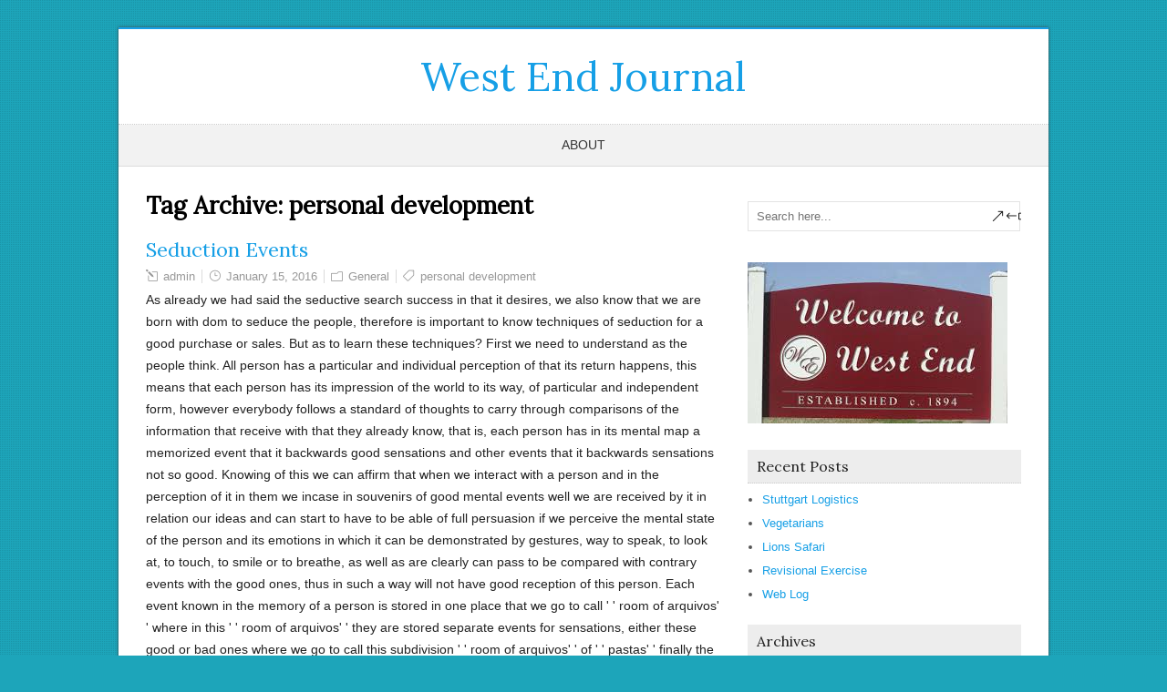

--- FILE ---
content_type: text/html; charset=UTF-8
request_url: http://www.westendjournal.com/tag/personal-development/
body_size: 9422
content:
<!DOCTYPE html>
<!--[if IE 7]>
<html class="ie ie7" lang="en-US">
<![endif]-->
<!--[if IE 8]>
<html class="ie ie8" lang="en-US">
<![endif]-->
<!--[if !(IE 7) | !(IE 8)  ]><!-->
<html lang="en-US">
<!--<![endif]-->
<head>
<meta charset="UTF-8" /> 
<meta name="viewport" content="width=device-width" />  
<link rel="pingback" href="http://www.westendjournal.com/xmlrpc.php"> 
<title>personal development &#8211; West End Journal</title>
<style type='text/css'></style><meta name='robots' content='max-image-preview:large' />
<link rel='dns-prefetch' href='//fonts.googleapis.com' />
<link rel="alternate" type="application/rss+xml" title="West End Journal &raquo; Feed" href="http://www.westendjournal.com/feed/" />
<link rel="alternate" type="application/rss+xml" title="West End Journal &raquo; Comments Feed" href="http://www.westendjournal.com/comments/feed/" />
<link rel="alternate" type="application/rss+xml" title="West End Journal &raquo; personal development Tag Feed" href="http://www.westendjournal.com/tag/personal-development/feed/" />
<style id='wp-img-auto-sizes-contain-inline-css' type='text/css'>
img:is([sizes=auto i],[sizes^="auto," i]){contain-intrinsic-size:3000px 1500px}
/*# sourceURL=wp-img-auto-sizes-contain-inline-css */
</style>
<style id='wp-block-library-inline-css' type='text/css'>
:root{--wp-block-synced-color:#7a00df;--wp-block-synced-color--rgb:122,0,223;--wp-bound-block-color:var(--wp-block-synced-color);--wp-editor-canvas-background:#ddd;--wp-admin-theme-color:#007cba;--wp-admin-theme-color--rgb:0,124,186;--wp-admin-theme-color-darker-10:#006ba1;--wp-admin-theme-color-darker-10--rgb:0,107,160.5;--wp-admin-theme-color-darker-20:#005a87;--wp-admin-theme-color-darker-20--rgb:0,90,135;--wp-admin-border-width-focus:2px}@media (min-resolution:192dpi){:root{--wp-admin-border-width-focus:1.5px}}.wp-element-button{cursor:pointer}:root .has-very-light-gray-background-color{background-color:#eee}:root .has-very-dark-gray-background-color{background-color:#313131}:root .has-very-light-gray-color{color:#eee}:root .has-very-dark-gray-color{color:#313131}:root .has-vivid-green-cyan-to-vivid-cyan-blue-gradient-background{background:linear-gradient(135deg,#00d084,#0693e3)}:root .has-purple-crush-gradient-background{background:linear-gradient(135deg,#34e2e4,#4721fb 50%,#ab1dfe)}:root .has-hazy-dawn-gradient-background{background:linear-gradient(135deg,#faaca8,#dad0ec)}:root .has-subdued-olive-gradient-background{background:linear-gradient(135deg,#fafae1,#67a671)}:root .has-atomic-cream-gradient-background{background:linear-gradient(135deg,#fdd79a,#004a59)}:root .has-nightshade-gradient-background{background:linear-gradient(135deg,#330968,#31cdcf)}:root .has-midnight-gradient-background{background:linear-gradient(135deg,#020381,#2874fc)}:root{--wp--preset--font-size--normal:16px;--wp--preset--font-size--huge:42px}.has-regular-font-size{font-size:1em}.has-larger-font-size{font-size:2.625em}.has-normal-font-size{font-size:var(--wp--preset--font-size--normal)}.has-huge-font-size{font-size:var(--wp--preset--font-size--huge)}.has-text-align-center{text-align:center}.has-text-align-left{text-align:left}.has-text-align-right{text-align:right}.has-fit-text{white-space:nowrap!important}#end-resizable-editor-section{display:none}.aligncenter{clear:both}.items-justified-left{justify-content:flex-start}.items-justified-center{justify-content:center}.items-justified-right{justify-content:flex-end}.items-justified-space-between{justify-content:space-between}.screen-reader-text{border:0;clip-path:inset(50%);height:1px;margin:-1px;overflow:hidden;padding:0;position:absolute;width:1px;word-wrap:normal!important}.screen-reader-text:focus{background-color:#ddd;clip-path:none;color:#444;display:block;font-size:1em;height:auto;left:5px;line-height:normal;padding:15px 23px 14px;text-decoration:none;top:5px;width:auto;z-index:100000}html :where(.has-border-color){border-style:solid}html :where([style*=border-top-color]){border-top-style:solid}html :where([style*=border-right-color]){border-right-style:solid}html :where([style*=border-bottom-color]){border-bottom-style:solid}html :where([style*=border-left-color]){border-left-style:solid}html :where([style*=border-width]){border-style:solid}html :where([style*=border-top-width]){border-top-style:solid}html :where([style*=border-right-width]){border-right-style:solid}html :where([style*=border-bottom-width]){border-bottom-style:solid}html :where([style*=border-left-width]){border-left-style:solid}html :where(img[class*=wp-image-]){height:auto;max-width:100%}:where(figure){margin:0 0 1em}html :where(.is-position-sticky){--wp-admin--admin-bar--position-offset:var(--wp-admin--admin-bar--height,0px)}@media screen and (max-width:600px){html :where(.is-position-sticky){--wp-admin--admin-bar--position-offset:0px}}
/*# sourceURL=wp-block-library-inline-css */
</style><style id='global-styles-inline-css' type='text/css'>
:root{--wp--preset--aspect-ratio--square: 1;--wp--preset--aspect-ratio--4-3: 4/3;--wp--preset--aspect-ratio--3-4: 3/4;--wp--preset--aspect-ratio--3-2: 3/2;--wp--preset--aspect-ratio--2-3: 2/3;--wp--preset--aspect-ratio--16-9: 16/9;--wp--preset--aspect-ratio--9-16: 9/16;--wp--preset--color--black: #000000;--wp--preset--color--cyan-bluish-gray: #abb8c3;--wp--preset--color--white: #ffffff;--wp--preset--color--pale-pink: #f78da7;--wp--preset--color--vivid-red: #cf2e2e;--wp--preset--color--luminous-vivid-orange: #ff6900;--wp--preset--color--luminous-vivid-amber: #fcb900;--wp--preset--color--light-green-cyan: #7bdcb5;--wp--preset--color--vivid-green-cyan: #00d084;--wp--preset--color--pale-cyan-blue: #8ed1fc;--wp--preset--color--vivid-cyan-blue: #0693e3;--wp--preset--color--vivid-purple: #9b51e0;--wp--preset--gradient--vivid-cyan-blue-to-vivid-purple: linear-gradient(135deg,rgb(6,147,227) 0%,rgb(155,81,224) 100%);--wp--preset--gradient--light-green-cyan-to-vivid-green-cyan: linear-gradient(135deg,rgb(122,220,180) 0%,rgb(0,208,130) 100%);--wp--preset--gradient--luminous-vivid-amber-to-luminous-vivid-orange: linear-gradient(135deg,rgb(252,185,0) 0%,rgb(255,105,0) 100%);--wp--preset--gradient--luminous-vivid-orange-to-vivid-red: linear-gradient(135deg,rgb(255,105,0) 0%,rgb(207,46,46) 100%);--wp--preset--gradient--very-light-gray-to-cyan-bluish-gray: linear-gradient(135deg,rgb(238,238,238) 0%,rgb(169,184,195) 100%);--wp--preset--gradient--cool-to-warm-spectrum: linear-gradient(135deg,rgb(74,234,220) 0%,rgb(151,120,209) 20%,rgb(207,42,186) 40%,rgb(238,44,130) 60%,rgb(251,105,98) 80%,rgb(254,248,76) 100%);--wp--preset--gradient--blush-light-purple: linear-gradient(135deg,rgb(255,206,236) 0%,rgb(152,150,240) 100%);--wp--preset--gradient--blush-bordeaux: linear-gradient(135deg,rgb(254,205,165) 0%,rgb(254,45,45) 50%,rgb(107,0,62) 100%);--wp--preset--gradient--luminous-dusk: linear-gradient(135deg,rgb(255,203,112) 0%,rgb(199,81,192) 50%,rgb(65,88,208) 100%);--wp--preset--gradient--pale-ocean: linear-gradient(135deg,rgb(255,245,203) 0%,rgb(182,227,212) 50%,rgb(51,167,181) 100%);--wp--preset--gradient--electric-grass: linear-gradient(135deg,rgb(202,248,128) 0%,rgb(113,206,126) 100%);--wp--preset--gradient--midnight: linear-gradient(135deg,rgb(2,3,129) 0%,rgb(40,116,252) 100%);--wp--preset--font-size--small: 13px;--wp--preset--font-size--medium: 20px;--wp--preset--font-size--large: 36px;--wp--preset--font-size--x-large: 42px;--wp--preset--spacing--20: 0.44rem;--wp--preset--spacing--30: 0.67rem;--wp--preset--spacing--40: 1rem;--wp--preset--spacing--50: 1.5rem;--wp--preset--spacing--60: 2.25rem;--wp--preset--spacing--70: 3.38rem;--wp--preset--spacing--80: 5.06rem;--wp--preset--shadow--natural: 6px 6px 9px rgba(0, 0, 0, 0.2);--wp--preset--shadow--deep: 12px 12px 50px rgba(0, 0, 0, 0.4);--wp--preset--shadow--sharp: 6px 6px 0px rgba(0, 0, 0, 0.2);--wp--preset--shadow--outlined: 6px 6px 0px -3px rgb(255, 255, 255), 6px 6px rgb(0, 0, 0);--wp--preset--shadow--crisp: 6px 6px 0px rgb(0, 0, 0);}:where(.is-layout-flex){gap: 0.5em;}:where(.is-layout-grid){gap: 0.5em;}body .is-layout-flex{display: flex;}.is-layout-flex{flex-wrap: wrap;align-items: center;}.is-layout-flex > :is(*, div){margin: 0;}body .is-layout-grid{display: grid;}.is-layout-grid > :is(*, div){margin: 0;}:where(.wp-block-columns.is-layout-flex){gap: 2em;}:where(.wp-block-columns.is-layout-grid){gap: 2em;}:where(.wp-block-post-template.is-layout-flex){gap: 1.25em;}:where(.wp-block-post-template.is-layout-grid){gap: 1.25em;}.has-black-color{color: var(--wp--preset--color--black) !important;}.has-cyan-bluish-gray-color{color: var(--wp--preset--color--cyan-bluish-gray) !important;}.has-white-color{color: var(--wp--preset--color--white) !important;}.has-pale-pink-color{color: var(--wp--preset--color--pale-pink) !important;}.has-vivid-red-color{color: var(--wp--preset--color--vivid-red) !important;}.has-luminous-vivid-orange-color{color: var(--wp--preset--color--luminous-vivid-orange) !important;}.has-luminous-vivid-amber-color{color: var(--wp--preset--color--luminous-vivid-amber) !important;}.has-light-green-cyan-color{color: var(--wp--preset--color--light-green-cyan) !important;}.has-vivid-green-cyan-color{color: var(--wp--preset--color--vivid-green-cyan) !important;}.has-pale-cyan-blue-color{color: var(--wp--preset--color--pale-cyan-blue) !important;}.has-vivid-cyan-blue-color{color: var(--wp--preset--color--vivid-cyan-blue) !important;}.has-vivid-purple-color{color: var(--wp--preset--color--vivid-purple) !important;}.has-black-background-color{background-color: var(--wp--preset--color--black) !important;}.has-cyan-bluish-gray-background-color{background-color: var(--wp--preset--color--cyan-bluish-gray) !important;}.has-white-background-color{background-color: var(--wp--preset--color--white) !important;}.has-pale-pink-background-color{background-color: var(--wp--preset--color--pale-pink) !important;}.has-vivid-red-background-color{background-color: var(--wp--preset--color--vivid-red) !important;}.has-luminous-vivid-orange-background-color{background-color: var(--wp--preset--color--luminous-vivid-orange) !important;}.has-luminous-vivid-amber-background-color{background-color: var(--wp--preset--color--luminous-vivid-amber) !important;}.has-light-green-cyan-background-color{background-color: var(--wp--preset--color--light-green-cyan) !important;}.has-vivid-green-cyan-background-color{background-color: var(--wp--preset--color--vivid-green-cyan) !important;}.has-pale-cyan-blue-background-color{background-color: var(--wp--preset--color--pale-cyan-blue) !important;}.has-vivid-cyan-blue-background-color{background-color: var(--wp--preset--color--vivid-cyan-blue) !important;}.has-vivid-purple-background-color{background-color: var(--wp--preset--color--vivid-purple) !important;}.has-black-border-color{border-color: var(--wp--preset--color--black) !important;}.has-cyan-bluish-gray-border-color{border-color: var(--wp--preset--color--cyan-bluish-gray) !important;}.has-white-border-color{border-color: var(--wp--preset--color--white) !important;}.has-pale-pink-border-color{border-color: var(--wp--preset--color--pale-pink) !important;}.has-vivid-red-border-color{border-color: var(--wp--preset--color--vivid-red) !important;}.has-luminous-vivid-orange-border-color{border-color: var(--wp--preset--color--luminous-vivid-orange) !important;}.has-luminous-vivid-amber-border-color{border-color: var(--wp--preset--color--luminous-vivid-amber) !important;}.has-light-green-cyan-border-color{border-color: var(--wp--preset--color--light-green-cyan) !important;}.has-vivid-green-cyan-border-color{border-color: var(--wp--preset--color--vivid-green-cyan) !important;}.has-pale-cyan-blue-border-color{border-color: var(--wp--preset--color--pale-cyan-blue) !important;}.has-vivid-cyan-blue-border-color{border-color: var(--wp--preset--color--vivid-cyan-blue) !important;}.has-vivid-purple-border-color{border-color: var(--wp--preset--color--vivid-purple) !important;}.has-vivid-cyan-blue-to-vivid-purple-gradient-background{background: var(--wp--preset--gradient--vivid-cyan-blue-to-vivid-purple) !important;}.has-light-green-cyan-to-vivid-green-cyan-gradient-background{background: var(--wp--preset--gradient--light-green-cyan-to-vivid-green-cyan) !important;}.has-luminous-vivid-amber-to-luminous-vivid-orange-gradient-background{background: var(--wp--preset--gradient--luminous-vivid-amber-to-luminous-vivid-orange) !important;}.has-luminous-vivid-orange-to-vivid-red-gradient-background{background: var(--wp--preset--gradient--luminous-vivid-orange-to-vivid-red) !important;}.has-very-light-gray-to-cyan-bluish-gray-gradient-background{background: var(--wp--preset--gradient--very-light-gray-to-cyan-bluish-gray) !important;}.has-cool-to-warm-spectrum-gradient-background{background: var(--wp--preset--gradient--cool-to-warm-spectrum) !important;}.has-blush-light-purple-gradient-background{background: var(--wp--preset--gradient--blush-light-purple) !important;}.has-blush-bordeaux-gradient-background{background: var(--wp--preset--gradient--blush-bordeaux) !important;}.has-luminous-dusk-gradient-background{background: var(--wp--preset--gradient--luminous-dusk) !important;}.has-pale-ocean-gradient-background{background: var(--wp--preset--gradient--pale-ocean) !important;}.has-electric-grass-gradient-background{background: var(--wp--preset--gradient--electric-grass) !important;}.has-midnight-gradient-background{background: var(--wp--preset--gradient--midnight) !important;}.has-small-font-size{font-size: var(--wp--preset--font-size--small) !important;}.has-medium-font-size{font-size: var(--wp--preset--font-size--medium) !important;}.has-large-font-size{font-size: var(--wp--preset--font-size--large) !important;}.has-x-large-font-size{font-size: var(--wp--preset--font-size--x-large) !important;}
/*# sourceURL=global-styles-inline-css */
</style>
<style id='classic-theme-styles-inline-css' type='text/css'>
/*! This file is auto-generated */
.wp-block-button__link{color:#fff;background-color:#32373c;border-radius:9999px;box-shadow:none;text-decoration:none;padding:calc(.667em + 2px) calc(1.333em + 2px);font-size:1.125em}.wp-block-file__button{background:#32373c;color:#fff;text-decoration:none}
/*# sourceURL=/wp-includes/css/classic-themes.min.css */
</style>
<!-- <link rel='stylesheet' id='winterdream-boxed-layout-css' href='http://www.westendjournal.com/wp-content/themes/winterdream/css/boxed-layout.css?ver=6.9' type='text/css' media='all' /> -->
<!-- <link rel='stylesheet' id='winterdream-elegantfont-css' href='http://www.westendjournal.com/wp-content/themes/winterdream/css/elegantfont.css?ver=6.9' type='text/css' media='all' /> -->
<!-- <link rel='stylesheet' id='winterdream-style-css' href='http://www.westendjournal.com/wp-content/themes/winterdream/style.css?ver=6.9' type='text/css' media='all' /> -->
<link rel="stylesheet" type="text/css" href="//www.westendjournal.com/wp-content/cache/wpfc-minified/1gjuzvqk/cb4vx.css" media="all"/>
<link rel='stylesheet' id='winterdream-google-font-default-css' href='//fonts.googleapis.com/css?family=Lora&#038;subset=latin%2Clatin-ext&#038;ver=6.9' type='text/css' media='all' />
<script src='//www.westendjournal.com/wp-content/cache/wpfc-minified/qgq41r8e/cb4vy.js' type="text/javascript"></script>
<!-- <script type="text/javascript" src="http://www.westendjournal.com/wp-includes/js/jquery/jquery.min.js?ver=3.7.1" id="jquery-core-js"></script> -->
<!-- <script type="text/javascript" src="http://www.westendjournal.com/wp-includes/js/jquery/jquery-migrate.min.js?ver=3.4.1" id="jquery-migrate-js"></script> -->
<link rel="https://api.w.org/" href="http://www.westendjournal.com/wp-json/" /><link rel="alternate" title="JSON" type="application/json" href="http://www.westendjournal.com/wp-json/wp/v2/tags/48" /><meta name="generator" content="WordPress 6.9" />
<style data-context="foundation-flickity-css">/*! Flickity v2.0.2
http://flickity.metafizzy.co
---------------------------------------------- */.flickity-enabled{position:relative}.flickity-enabled:focus{outline:0}.flickity-viewport{overflow:hidden;position:relative;height:100%}.flickity-slider{position:absolute;width:100%;height:100%}.flickity-enabled.is-draggable{-webkit-tap-highlight-color:transparent;tap-highlight-color:transparent;-webkit-user-select:none;-moz-user-select:none;-ms-user-select:none;user-select:none}.flickity-enabled.is-draggable .flickity-viewport{cursor:move;cursor:-webkit-grab;cursor:grab}.flickity-enabled.is-draggable .flickity-viewport.is-pointer-down{cursor:-webkit-grabbing;cursor:grabbing}.flickity-prev-next-button{position:absolute;top:50%;width:44px;height:44px;border:none;border-radius:50%;background:#fff;background:hsla(0,0%,100%,.75);cursor:pointer;-webkit-transform:translateY(-50%);transform:translateY(-50%)}.flickity-prev-next-button:hover{background:#fff}.flickity-prev-next-button:focus{outline:0;box-shadow:0 0 0 5px #09f}.flickity-prev-next-button:active{opacity:.6}.flickity-prev-next-button.previous{left:10px}.flickity-prev-next-button.next{right:10px}.flickity-rtl .flickity-prev-next-button.previous{left:auto;right:10px}.flickity-rtl .flickity-prev-next-button.next{right:auto;left:10px}.flickity-prev-next-button:disabled{opacity:.3;cursor:auto}.flickity-prev-next-button svg{position:absolute;left:20%;top:20%;width:60%;height:60%}.flickity-prev-next-button .arrow{fill:#333}.flickity-page-dots{position:absolute;width:100%;bottom:-25px;padding:0;margin:0;list-style:none;text-align:center;line-height:1}.flickity-rtl .flickity-page-dots{direction:rtl}.flickity-page-dots .dot{display:inline-block;width:10px;height:10px;margin:0 8px;background:#333;border-radius:50%;opacity:.25;cursor:pointer}.flickity-page-dots .dot.is-selected{opacity:1}</style><style data-context="foundation-slideout-css">.slideout-menu{position:fixed;left:0;top:0;bottom:0;right:auto;z-index:0;width:256px;overflow-y:auto;-webkit-overflow-scrolling:touch;display:none}.slideout-menu.pushit-right{left:auto;right:0}.slideout-panel{position:relative;z-index:1;will-change:transform}.slideout-open,.slideout-open .slideout-panel,.slideout-open body{overflow:hidden}.slideout-open .slideout-menu{display:block}.pushit{display:none}</style><style type="text/css" id="custom-background-css">
body.custom-background { background-color: #1da5ba; }
</style>
<style>.ios7.web-app-mode.has-fixed header{ background-color: rgba(3,122,221,.88);}</style>   
</head>
<body class="archive tag tag-personal-development tag-48 custom-background wp-theme-winterdream" id="wrapper">
<div class="pattern"></div> 
<div id="container-main">
<div id="container-boxed"> 
<div id="container-boxed-inner">
<header id="wrapper-header">
<div class="header-content-wrapper">
<div class="header-content">
<div class="title-box">
<p class="site-title"><a href="http://www.westendjournal.com/">West End Journal</a></p>
</div>
</div>
</div>
<div class="menu-panel-wrapper">
<div class="menu-panel">
<div id="main-nav" class="menu"><ul>
<li class="page_item page-item-653"><a href="http://www.westendjournal.com/about/">About</a></li>
</ul></div>
</div>
</div>
</header> <!-- end of wrapper-header --><div id="wrapper-content">
<div class="container">
<div id="main-content">
<div class="content-headline">
<h1 class="entry-headline">Tag Archive: <span>personal development</span></h1>
</div>
<div id="content"> 
<article class="post-entry post-479 post type-post status-publish format-standard hentry category-general tag-personal-development">
<h2 class="post-entry-headline"><a href="http://www.westendjournal.com/seduction-events/">Seduction Events</a></h2>
<p class="post-meta">
<span class="post-info-author"><i class="icon_pencil-edit" aria-hidden="true"></i> <a href="http://www.westendjournal.com/author/admin/" title="Posts by admin" rel="author">admin</a></span>
<span class="post-info-date"><i class="icon_clock_alt" aria-hidden="true"></i> <a href="http://www.westendjournal.com/seduction-events/">January 15, 2016</a></span>
<span class="post-info-category"><i class="icon_folder-alt" aria-hidden="true"></i> <a href="http://www.westendjournal.com/category/general/" rel="category tag">General</a></span>
<span class="post-info-tags"><i class="icon_tag_alt" aria-hidden="true"></i> <a href="http://www.westendjournal.com/tag/personal-development/" rel="tag">personal development</a></span>        </p>
<div class="post-entry-content"><p>As already we had said the seductive search success in that it desires, we also know that we are born with dom to seduce the people, therefore is important to know techniques of seduction for a good purchase or sales. But as to learn these techniques? First we need to understand as the people think. All person has a particular and individual perception of that its return happens, this means that each person has its impression of the world to its way, of particular and independent form, however everybody follows a standard of thoughts to carry through comparisons of the information that receive with that they already know, that is, each person has in its mental map a memorized event that it backwards good sensations and other events that it backwards sensations not so good. Knowing of this we can affirm that when we interact with a person and in the perception of it in them we incase in souvenirs of good mental events well we are received by it in relation our ideas and can start to have to be able of full persuasion if we perceive the mental state of the person and its emotions in which it can be demonstrated by gestures, way to speak, to look at, to touch, to smile or to breathe, as well as are clearly can pass to be compared with contrary events with the good ones, thus in such a way will not have good reception of this person. Each event known in the memory of a person is stored in one place that we go to call &#039; &#039; room of arquivos&#039; &#039; where in this &#039; &#039; room of arquivos&#039; &#039; they are stored separate events for sensations, either these good or bad ones where we go to call this subdivision &#039; &#039; room of arquivos&#039; &#039; of &#039; &#039; pastas&#039; &#039; finally the good mental events will be called &#039; &#039; arquivo&#039; &#039; the bad ones also. .</p>
</div>
</article>      
<article class="post-entry post-112 post type-post status-publish format-standard hentry category-general tag-personal-development">
<h2 class="post-entry-headline"><a href="http://www.westendjournal.com/america/">America</a></h2>
<p class="post-meta">
<span class="post-info-author"><i class="icon_pencil-edit" aria-hidden="true"></i> <a href="http://www.westendjournal.com/author/admin/" title="Posts by admin" rel="author">admin</a></span>
<span class="post-info-date"><i class="icon_clock_alt" aria-hidden="true"></i> <a href="http://www.westendjournal.com/america/">February 1, 2013</a></span>
<span class="post-info-category"><i class="icon_folder-alt" aria-hidden="true"></i> <a href="http://www.westendjournal.com/category/general/" rel="category tag">General</a></span>
<span class="post-info-tags"><i class="icon_tag_alt" aria-hidden="true"></i> <a href="http://www.westendjournal.com/tag/personal-development/" rel="tag">personal development</a></span>        </p>
<div class="post-entry-content"><p>&#8211; the life condition that we will have nofuturo will be directly on to our effort and will (16). I defend the will comosendo much more important of what intelligence: in the truth combustvelpara great accomplishments is the will and not it intelligence, that constitutes apenasmais way to assist a preached it> not of paraencarar until he is to absorb a picolemseriedade, to make something, duty to be with determination to arrive at the end, optimum comqualidade superior that we will be able to make, in the lesser possible time, semfugas, distractions, or desconcentrao. Mainly, without shunting lines or ideas outarefa parallel bars or intruders who deviate our attention of our objetivoprincipal. &#8211; na conduction of our actions. Masisso everything in the uncertain and not known future. (18) the future uncertain and is nosabido, but also at the same time, previsible when it is planned; liberating logical dpara not to guess who goes to gain the goblet of America to the final docampeonato, but we can foresee a great party easily and if we go ouno to participate of it.> we are the responsveisdiretos for constructing our way, only we and God. (19) God  either there as seentenda. It was, and is and will continue always, being our board of salvation, for our hours of perplexity ahead of the stranger. </p>
<p>Because through it, we develop the faith, invisible energy that allows in them to believe nodesconhecido. An attainable world for few. But it has unscomplicadores in this way: So that everything this is truth, true; one becomes necessary and basic that has vision (20) In the truth, exactly that we notenhamos the vision necessary to glimpse our future, we can desenvolveros ears, to hear the advice with that they encircle in them and has maisexperincia, therefore credential, stops in them opening the eyes. &#8211; accurate vision of our objetivosfuturos (21).</p>
</div>
</article>    </div> <!-- end of content -->
</div>
<aside id="sidebar">
<div id="search-2" class="sidebar-widget widget_search"><form id="searchform" method="get" action="http://www.westendjournal.com/">
<div class="searchform-wrapper"><input type="text" value="" name="s" id="s" placeholder="Search here..." />
<input type="submit" class="send icon_search" name="searchsubmit" value="&amp;#x55;" /></div>
</form></div><div id="text-2" class="sidebar-widget widget_text">			<div class="textwidget"><p><img decoding="async" src="http://www.westendjournal.com/wp-content/uploads/2017/06/West_End_images-1.jpeg"/></p>
</div>
</div>
<div id="recent-posts-2" class="sidebar-widget widget_recent_entries">
<p class="sidebar-headline"><span>Recent Posts</span></p>
<ul>
<li>
<a href="http://www.westendjournal.com/stuttgart-logistics/">Stuttgart Logistics</a>
</li>
<li>
<a href="http://www.westendjournal.com/vegetarians/">Vegetarians</a>
</li>
<li>
<a href="http://www.westendjournal.com/lions-safari/">Lions Safari</a>
</li>
<li>
<a href="http://www.westendjournal.com/revisional-exercise/">Revisional Exercise</a>
</li>
<li>
<a href="http://www.westendjournal.com/web-log/">Web Log</a>
</li>
</ul>
</div><div id="archives-2" class="sidebar-widget widget_archive"> <p class="sidebar-headline"><span>Archives</span></p>
<ul>
<li><a href='http://www.westendjournal.com/2025/06/'>June 2025</a></li>
<li><a href='http://www.westendjournal.com/2025/05/'>May 2025</a></li>
<li><a href='http://www.westendjournal.com/2025/04/'>April 2025</a></li>
<li><a href='http://www.westendjournal.com/2025/01/'>January 2025</a></li>
<li><a href='http://www.westendjournal.com/2024/10/'>October 2024</a></li>
<li><a href='http://www.westendjournal.com/2023/10/'>October 2023</a></li>
<li><a href='http://www.westendjournal.com/2023/08/'>August 2023</a></li>
<li><a href='http://www.westendjournal.com/2023/05/'>May 2023</a></li>
<li><a href='http://www.westendjournal.com/2023/04/'>April 2023</a></li>
<li><a href='http://www.westendjournal.com/2019/11/'>November 2019</a></li>
<li><a href='http://www.westendjournal.com/2019/10/'>October 2019</a></li>
<li><a href='http://www.westendjournal.com/2019/09/'>September 2019</a></li>
<li><a href='http://www.westendjournal.com/2019/08/'>August 2019</a></li>
<li><a href='http://www.westendjournal.com/2019/07/'>July 2019</a></li>
<li><a href='http://www.westendjournal.com/2019/06/'>June 2019</a></li>
<li><a href='http://www.westendjournal.com/2019/05/'>May 2019</a></li>
<li><a href='http://www.westendjournal.com/2019/04/'>April 2019</a></li>
<li><a href='http://www.westendjournal.com/2019/03/'>March 2019</a></li>
<li><a href='http://www.westendjournal.com/2019/02/'>February 2019</a></li>
<li><a href='http://www.westendjournal.com/2019/01/'>January 2019</a></li>
<li><a href='http://www.westendjournal.com/2018/12/'>December 2018</a></li>
<li><a href='http://www.westendjournal.com/2018/11/'>November 2018</a></li>
<li><a href='http://www.westendjournal.com/2018/10/'>October 2018</a></li>
<li><a href='http://www.westendjournal.com/2018/09/'>September 2018</a></li>
<li><a href='http://www.westendjournal.com/2018/08/'>August 2018</a></li>
<li><a href='http://www.westendjournal.com/2018/07/'>July 2018</a></li>
<li><a href='http://www.westendjournal.com/2018/06/'>June 2018</a></li>
<li><a href='http://www.westendjournal.com/2018/05/'>May 2018</a></li>
<li><a href='http://www.westendjournal.com/2018/04/'>April 2018</a></li>
<li><a href='http://www.westendjournal.com/2018/02/'>February 2018</a></li>
<li><a href='http://www.westendjournal.com/2018/01/'>January 2018</a></li>
<li><a href='http://www.westendjournal.com/2017/12/'>December 2017</a></li>
<li><a href='http://www.westendjournal.com/2017/11/'>November 2017</a></li>
<li><a href='http://www.westendjournal.com/2017/10/'>October 2017</a></li>
<li><a href='http://www.westendjournal.com/2017/09/'>September 2017</a></li>
<li><a href='http://www.westendjournal.com/2017/08/'>August 2017</a></li>
<li><a href='http://www.westendjournal.com/2017/07/'>July 2017</a></li>
<li><a href='http://www.westendjournal.com/2017/06/'>June 2017</a></li>
<li><a href='http://www.westendjournal.com/2017/02/'>February 2017</a></li>
<li><a href='http://www.westendjournal.com/2017/01/'>January 2017</a></li>
<li><a href='http://www.westendjournal.com/2016/12/'>December 2016</a></li>
<li><a href='http://www.westendjournal.com/2016/11/'>November 2016</a></li>
<li><a href='http://www.westendjournal.com/2016/10/'>October 2016</a></li>
<li><a href='http://www.westendjournal.com/2016/09/'>September 2016</a></li>
<li><a href='http://www.westendjournal.com/2016/05/'>May 2016</a></li>
<li><a href='http://www.westendjournal.com/2016/03/'>March 2016</a></li>
<li><a href='http://www.westendjournal.com/2016/02/'>February 2016</a></li>
<li><a href='http://www.westendjournal.com/2016/01/'>January 2016</a></li>
<li><a href='http://www.westendjournal.com/2015/12/'>December 2015</a></li>
<li><a href='http://www.westendjournal.com/2015/11/'>November 2015</a></li>
<li><a href='http://www.westendjournal.com/2015/10/'>October 2015</a></li>
<li><a href='http://www.westendjournal.com/2015/09/'>September 2015</a></li>
<li><a href='http://www.westendjournal.com/2015/08/'>August 2015</a></li>
<li><a href='http://www.westendjournal.com/2015/07/'>July 2015</a></li>
<li><a href='http://www.westendjournal.com/2015/06/'>June 2015</a></li>
<li><a href='http://www.westendjournal.com/2015/05/'>May 2015</a></li>
<li><a href='http://www.westendjournal.com/2015/04/'>April 2015</a></li>
<li><a href='http://www.westendjournal.com/2015/03/'>March 2015</a></li>
<li><a href='http://www.westendjournal.com/2014/06/'>June 2014</a></li>
<li><a href='http://www.westendjournal.com/2014/05/'>May 2014</a></li>
<li><a href='http://www.westendjournal.com/2014/04/'>April 2014</a></li>
<li><a href='http://www.westendjournal.com/2014/03/'>March 2014</a></li>
<li><a href='http://www.westendjournal.com/2014/02/'>February 2014</a></li>
<li><a href='http://www.westendjournal.com/2014/01/'>January 2014</a></li>
<li><a href='http://www.westendjournal.com/2013/12/'>December 2013</a></li>
<li><a href='http://www.westendjournal.com/2013/11/'>November 2013</a></li>
<li><a href='http://www.westendjournal.com/2013/10/'>October 2013</a></li>
<li><a href='http://www.westendjournal.com/2013/09/'>September 2013</a></li>
<li><a href='http://www.westendjournal.com/2013/08/'>August 2013</a></li>
<li><a href='http://www.westendjournal.com/2013/07/'>July 2013</a></li>
<li><a href='http://www.westendjournal.com/2013/06/'>June 2013</a></li>
<li><a href='http://www.westendjournal.com/2013/05/'>May 2013</a></li>
<li><a href='http://www.westendjournal.com/2013/04/'>April 2013</a></li>
<li><a href='http://www.westendjournal.com/2013/03/'>March 2013</a></li>
<li><a href='http://www.westendjournal.com/2013/02/'>February 2013</a></li>
<li><a href='http://www.westendjournal.com/2013/01/'>January 2013</a></li>
<li><a href='http://www.westendjournal.com/2012/12/'>December 2012</a></li>
<li><a href='http://www.westendjournal.com/2012/11/'>November 2012</a></li>
<li><a href='http://www.westendjournal.com/2012/10/'>October 2012</a></li>
<li><a href='http://www.westendjournal.com/2012/09/'>September 2012</a></li>
<li><a href='http://www.westendjournal.com/2012/08/'>August 2012</a></li>
<li><a href='http://www.westendjournal.com/2012/07/'>July 2012</a></li>
<li><a href='http://www.westendjournal.com/2012/06/'>June 2012</a></li>
</ul>
</div><div id="pages-2" class="sidebar-widget widget_pages"> <p class="sidebar-headline"><span>Pages</span></p>
<ul>
<li class="page_item page-item-653"><a href="http://www.westendjournal.com/about/">About</a></li>
</ul>
</div><div id="categories-2" class="sidebar-widget widget_categories"> <p class="sidebar-headline"><span>Categories</span></p>
<ul>
<li class="cat-item cat-item-8"><a href="http://www.westendjournal.com/category/general/">General</a>
</li>
</ul>
</div><div id="tag_cloud-2" class="sidebar-widget widget_tag_cloud"> <p class="sidebar-headline"><span>Tags</span></p><div class="tagcloud"><a href="http://www.westendjournal.com/tag/advertising-pr/" class="tag-cloud-link tag-link-176 tag-link-position-1" style="font-size: 16.58064516129pt;" aria-label="advertising &amp; pr (11 items)">advertising &amp; pr</a>
<a href="http://www.westendjournal.com/tag/art/" class="tag-cloud-link tag-link-230 tag-link-position-2" style="font-size: 12.516129032258pt;" aria-label="art (7 items)">art</a>
<a href="http://www.westendjournal.com/tag/auto-and-moto/" class="tag-cloud-link tag-link-113 tag-link-position-3" style="font-size: 8pt;" aria-label="auto and moto (4 items)">auto and moto</a>
<a href="http://www.westendjournal.com/tag/books-magazines/" class="tag-cloud-link tag-link-199 tag-link-position-4" style="font-size: 11.387096774194pt;" aria-label="books &amp; magazines (6 items)">books &amp; magazines</a>
<a href="http://www.westendjournal.com/tag/business/" class="tag-cloud-link tag-link-165 tag-link-position-5" style="font-size: 21.548387096774pt;" aria-label="business (19 items)">business</a>
<a href="http://www.westendjournal.com/tag/business-plans/" class="tag-cloud-link tag-link-19 tag-link-position-6" style="font-size: 13.645161290323pt;" aria-label="business plans (8 items)">business plans</a>
<a href="http://www.westendjournal.com/tag/culture/" class="tag-cloud-link tag-link-4 tag-link-position-7" style="font-size: 11.387096774194pt;" aria-label="culture (6 items)">culture</a>
<a href="http://www.westendjournal.com/tag/culture-religion/" class="tag-cloud-link tag-link-243 tag-link-position-8" style="font-size: 8pt;" aria-label="culture &amp; religion (4 items)">culture &amp; religion</a>
<a href="http://www.westendjournal.com/tag/economy/" class="tag-cloud-link tag-link-9 tag-link-position-9" style="font-size: 12.516129032258pt;" aria-label="economy (7 items)">economy</a>
<a href="http://www.westendjournal.com/tag/education/" class="tag-cloud-link tag-link-21 tag-link-position-10" style="font-size: 19.967741935484pt;" aria-label="education (16 items)">education</a>
<a href="http://www.westendjournal.com/tag/education-career/" class="tag-cloud-link tag-link-197 tag-link-position-11" style="font-size: 17.258064516129pt;" aria-label="education &amp; career (12 items)">education &amp; career</a>
<a href="http://www.westendjournal.com/tag/electronics-information-technology/" class="tag-cloud-link tag-link-182 tag-link-position-12" style="font-size: 9.8064516129032pt;" aria-label="electronics &amp; information technology (5 items)">electronics &amp; information technology</a>
<a href="http://www.westendjournal.com/tag/environment/" class="tag-cloud-link tag-link-18 tag-link-position-13" style="font-size: 8pt;" aria-label="environment (4 items)">environment</a>
<a href="http://www.westendjournal.com/tag/hardware-software/" class="tag-cloud-link tag-link-168 tag-link-position-14" style="font-size: 12.516129032258pt;" aria-label="hardware &amp; software (7 items)">hardware &amp; software</a>
<a href="http://www.westendjournal.com/tag/health/" class="tag-cloud-link tag-link-188 tag-link-position-15" style="font-size: 15.677419354839pt;" aria-label="health (10 items)">health</a>
<a href="http://www.westendjournal.com/tag/health-and-beauty/" class="tag-cloud-link tag-link-20 tag-link-position-16" style="font-size: 9.8064516129032pt;" aria-label="health and beauty (5 items)">health and beauty</a>
<a href="http://www.westendjournal.com/tag/history/" class="tag-cloud-link tag-link-3 tag-link-position-17" style="font-size: 9.8064516129032pt;" aria-label="History (5 items)">History</a>
<a href="http://www.westendjournal.com/tag/home-page/" class="tag-cloud-link tag-link-59 tag-link-position-18" style="font-size: 11.387096774194pt;" aria-label="home page (6 items)">home page</a>
<a href="http://www.westendjournal.com/tag/insurance-pension/" class="tag-cloud-link tag-link-169 tag-link-position-19" style="font-size: 21.096774193548pt;" aria-label="insurance &amp; pension (18 items)">insurance &amp; pension</a>
<a href="http://www.westendjournal.com/tag/internet/" class="tag-cloud-link tag-link-38 tag-link-position-20" style="font-size: 11.387096774194pt;" aria-label="internet (6 items)">internet</a>
<a href="http://www.westendjournal.com/tag/internet-multimedia/" class="tag-cloud-link tag-link-173 tag-link-position-21" style="font-size: 14.774193548387pt;" aria-label="internet &amp; multimedia (9 items)">internet &amp; multimedia</a>
<a href="http://www.westendjournal.com/tag/it/" class="tag-cloud-link tag-link-167 tag-link-position-22" style="font-size: 12.516129032258pt;" aria-label="it (7 items)">it</a>
<a href="http://www.westendjournal.com/tag/journalism/" class="tag-cloud-link tag-link-110 tag-link-position-23" style="font-size: 12.516129032258pt;" aria-label="journalism (7 items)">journalism</a>
<a href="http://www.westendjournal.com/tag/literature/" class="tag-cloud-link tag-link-11 tag-link-position-24" style="font-size: 20.645161290323pt;" aria-label="literature (17 items)">literature</a>
<a href="http://www.westendjournal.com/tag/marketing/" class="tag-cloud-link tag-link-139 tag-link-position-25" style="font-size: 18.838709677419pt;" aria-label="marketing (14 items)">marketing</a>
<a href="http://www.westendjournal.com/tag/money/" class="tag-cloud-link tag-link-160 tag-link-position-26" style="font-size: 21.096774193548pt;" aria-label="money (18 items)">money</a>
<a href="http://www.westendjournal.com/tag/news/" class="tag-cloud-link tag-link-51 tag-link-position-27" style="font-size: 21.548387096774pt;" aria-label="news (19 items)">news</a>
<a href="http://www.westendjournal.com/tag/news-press-lyrics/" class="tag-cloud-link tag-link-170 tag-link-position-28" style="font-size: 22pt;" aria-label="news &amp; press lyrics (20 items)">news &amp; press lyrics</a>
<a href="http://www.westendjournal.com/tag/news-press-releases/" class="tag-cloud-link tag-link-308 tag-link-position-29" style="font-size: 8pt;" aria-label="news &amp; press releases (4 items)">news &amp; press releases</a>
<a href="http://www.westendjournal.com/tag/news-articles/" class="tag-cloud-link tag-link-258 tag-link-position-30" style="font-size: 8pt;" aria-label="news-articles (4 items)">news-articles</a>
<a href="http://www.westendjournal.com/tag/news-present-time/" class="tag-cloud-link tag-link-22 tag-link-position-31" style="font-size: 11.387096774194pt;" aria-label="news-present time (6 items)">news-present time</a>
<a href="http://www.westendjournal.com/tag/noticias-actualidad/" class="tag-cloud-link tag-link-84 tag-link-position-32" style="font-size: 12.516129032258pt;" aria-label="noticias-actualidad (7 items)">noticias-actualidad</a>
<a href="http://www.westendjournal.com/tag/politics/" class="tag-cloud-link tag-link-88 tag-link-position-33" style="font-size: 14.774193548387pt;" aria-label="politics (9 items)">politics</a>
<a href="http://www.westendjournal.com/tag/psychology/" class="tag-cloud-link tag-link-12 tag-link-position-34" style="font-size: 9.8064516129032pt;" aria-label="psychology (5 items)">psychology</a>
<a href="http://www.westendjournal.com/tag/relationships/" class="tag-cloud-link tag-link-44 tag-link-position-35" style="font-size: 8pt;" aria-label="relationships (4 items)">relationships</a>
<a href="http://www.westendjournal.com/tag/society-social-issues/" class="tag-cloud-link tag-link-177 tag-link-position-36" style="font-size: 13.645161290323pt;" aria-label="society &amp; social issues (8 items)">society &amp; social issues</a>
<a href="http://www.westendjournal.com/tag/society-and-culture/" class="tag-cloud-link tag-link-26 tag-link-position-37" style="font-size: 11.387096774194pt;" aria-label="society and culture (6 items)">society and culture</a>
<a href="http://www.westendjournal.com/tag/sport/" class="tag-cloud-link tag-link-25 tag-link-position-38" style="font-size: 9.8064516129032pt;" aria-label="sport (5 items)">sport</a>
<a href="http://www.westendjournal.com/tag/sports/" class="tag-cloud-link tag-link-274 tag-link-position-39" style="font-size: 9.8064516129032pt;" aria-label="sports (5 items)">sports</a>
<a href="http://www.westendjournal.com/tag/technology/" class="tag-cloud-link tag-link-146 tag-link-position-40" style="font-size: 11.387096774194pt;" aria-label="technology (6 items)">technology</a>
<a href="http://www.westendjournal.com/tag/the-news/" class="tag-cloud-link tag-link-13 tag-link-position-41" style="font-size: 15.677419354839pt;" aria-label="the news (10 items)">the news</a>
<a href="http://www.westendjournal.com/tag/trade-fairs-events/" class="tag-cloud-link tag-link-220 tag-link-position-42" style="font-size: 12.516129032258pt;" aria-label="trade fairs &amp; events (7 items)">trade fairs &amp; events</a>
<a href="http://www.westendjournal.com/tag/travel/" class="tag-cloud-link tag-link-157 tag-link-position-43" style="font-size: 12.516129032258pt;" aria-label="travel (7 items)">travel</a>
<a href="http://www.westendjournal.com/tag/vacation-tourism/" class="tag-cloud-link tag-link-235 tag-link-position-44" style="font-size: 12.516129032258pt;" aria-label="vacation &amp; tourism (7 items)">vacation &amp; tourism</a>
<a href="http://www.westendjournal.com/tag/vocational/" class="tag-cloud-link tag-link-196 tag-link-position-45" style="font-size: 14.774193548387pt;" aria-label="vocational (9 items)">vocational</a></div>
</div></aside> <!-- end of sidebar -->
</div>
</div>     <!-- end of wrapper-content -->
<footer id="wrapper-footer">
</footer>  <!-- end of wrapper-footer -->
</div>
</div>
</div>
<script type="speculationrules">
{"prefetch":[{"source":"document","where":{"and":[{"href_matches":"/*"},{"not":{"href_matches":["/wp-*.php","/wp-admin/*","/wp-content/uploads/*","/wp-content/*","/wp-content/plugins/*","/wp-content/themes/winterdream/*","/*\\?(.+)"]}},{"not":{"selector_matches":"a[rel~=\"nofollow\"]"}},{"not":{"selector_matches":".no-prefetch, .no-prefetch a"}}]},"eagerness":"conservative"}]}
</script>
<!-- Powered by WPtouch: 4.3.62 --><script type="text/javascript" src="http://www.westendjournal.com/wp-content/themes/winterdream/js/placeholders.min.js?ver=3.0.2" id="winterdream-placeholders-js"></script>
<script type="text/javascript" src="http://www.westendjournal.com/wp-content/themes/winterdream/js/scroll-to-top.js?ver=1.0" id="winterdream-scroll-to-top-js"></script>
<script type="text/javascript" src="http://www.westendjournal.com/wp-content/themes/winterdream/js/selectnav.js?ver=0.1" id="winterdream-selectnav-js"></script>
<script type="text/javascript" src="http://www.westendjournal.com/wp-content/themes/winterdream/js/responsive.js?ver=1.0" id="winterdream-responsive-js"></script>
</body>
</html><!-- WP Fastest Cache file was created in 0.177 seconds, on January 18, 2026 @ 12:15 am --><!-- via php -->

--- FILE ---
content_type: text/css
request_url: http://www.westendjournal.com/wp-content/cache/wpfc-minified/1gjuzvqk/cb4vx.css
body_size: 10779
content:
html body {
background: #dedede;                
}
body .pattern {
background: left top repeat url(//www.westendjournal.com/wp-content/themes/winterdream/images/pattern.png);
height: 100%;
opacity: 0.1;
filter: alpha(opacity=10);
position: fixed;
left: 0;
top: 0;
width: 100%; 
z-index: -1;        
}
#container-main {
float: left;
height: auto;
padding: 30px 0;
position: relative;
width: 100%;        
}
#container-boxed {
margin: 0 auto; 
position: relative;
width: 1020px;
}
#container-boxed-inner {
background: white;
border-top: 2px solid #169fe6;   
float: left;         
position: relative;
width: 100%;
-webkit-box-shadow: 0 0 3px #444444;
-moz-box-shadow:    0 0 3px #444444;
box-shadow:         0 0 3px #444444;
}   
body .footer-signature-content,
body .menu-panel,
body .container,
body #footer,
body .header-content,
body .top-navigation {
max-width: 960px;
}
body #main-content {
width: 630px;
}
#wrapper #container-boxed .sticky-nav {
max-width: 1020px;                     
}
body .header-image .header-image-text-wrapper {
width: 960px;
}
body .footer-widget-area {
width: 300px;
}
@media screen and (max-width: 1020px) {
#wrapper #container-boxed {
width: 90%;                         
}
html #wrapper #container-boxed .sticky-nav {
max-width: 90%;                     
}
#wrapper .header-image .header-image-text-wrapper,
#wrapper .header-content,
#wrapper .top-navigation,
#wrapper .menu-panel,
#wrapper .container,
#wrapper #footer,
#wrapper .footer-signature-content {
max-width: 90%;
width: 90%;                         
}
#wrapper #main-content {
max-width: 100% !important;
width: 100% !important;                    
}
#wrapper #sidebar {
float: left;
margin: 20px 0 10px;
width: 100%;                    
}
#wrapper #top-navigation,
#wrapper .menu-panel-wrapper,
#wrapper .header-image .header-image-text .header-image-link {
max-width: 100%;                   
}
#wrapper .header-image .header-image-text .header-image-headline {
width: 100%;                                                                   
}
#wrapper #wrapper-header .header-content .title-box,
#wrapper #wrapper-header .header-content .menu-box {
float: left;
width: 100% !important;           
}
#wrapper #wrapper-header .header-content .menu-box {
padding: 10px 0 30px;                                                     
}
#wrapper #wrapper-header .header-content .site-title {
max-width: 100%;               
}
#wrapper #wrapper-header .header-content .header-logo {
max-width: 100%;               
}
.js #nav,
.js #main-nav {
display: none;
}
.js .selectnav {
background: #f5f5f5;
border: 1px solid #e3e3e3;
color: #333333;
display: block;
float: left;
height: 27px;
margin: 4px 0 0; 
position: relative;
width: 40%;
}
.js .header-content .selectnav,
.js .menu-panel-wrapper .selectnav {
width: 100%;                                
}
.js .menu-panel-wrapper .selectnav {
margin-top: 8px;                                
}
#wrapper .grid-entry,
#wrapper #main-content .js-masonry .sticky {
width: 50%;                          
}
#wrapper #footer {
padding: 30px 0 4px;                   
}
#footer .footer-widget-area {
margin: 0;
padding: 0;
width: 100%;                              
}
}@font-face {
font-family: ElegantIcons;
src:url(//www.westendjournal.com/wp-content/themes/winterdream/css/fonts/ElegantIcons.eot);
src:url(//www.westendjournal.com/wp-content/themes/winterdream/css/fonts/ElegantIcons.eot?#iefix) format('embedded-opentype'),
url(//www.westendjournal.com/wp-content/themes/winterdream/css/fonts/ElegantIcons.woff) format('woff'),
url(//www.westendjournal.com/wp-content/themes/winterdream/css/fonts/ElegantIcons.ttf) format('truetype'),
url(//www.westendjournal.com/wp-content/themes/winterdream/css/fonts/ElegantIcons.svg#ElegantIcons) format('svg');
font-weight: normal;
font-style: normal;
} [data-icon]:before {
font-family: ElegantIcons;
content: attr(data-icon);
speak: none;
font-weight: normal;
font-variant: normal;
text-transform: none;
line-height: 1;
-webkit-font-smoothing: antialiased;
-moz-osx-font-smoothing: grayscale;
}  .arrow_up, .arrow_down, .arrow_left, .arrow_right, .arrow_left-up, .arrow_right-up, .arrow_right-down, .arrow_left-down, .arrow-up-down, .arrow_up-down_alt, .arrow_left-right_alt, .arrow_left-right, .arrow_expand_alt2, .arrow_expand_alt, .arrow_condense, .arrow_expand, .arrow_move, .arrow_carrot-up, .arrow_carrot-down, .arrow_carrot-left, .arrow_carrot-right, .arrow_carrot-2up, .arrow_carrot-2down, .arrow_carrot-2left, .arrow_carrot-2right, .arrow_carrot-up_alt2, .arrow_carrot-down_alt2, .arrow_carrot-left_alt2, .arrow_carrot-right_alt2, .arrow_carrot-2up_alt2, .arrow_carrot-2down_alt2, .arrow_carrot-2left_alt2, .arrow_carrot-2right_alt2, .arrow_triangle-up, .arrow_triangle-down, .arrow_triangle-left, .arrow_triangle-right, .arrow_triangle-up_alt2, .arrow_triangle-down_alt2, .arrow_triangle-left_alt2, .arrow_triangle-right_alt2, .arrow_back, .icon_minus-06, .icon_plus, .icon_close, .icon_check, .icon_minus_alt2, .icon_plus_alt2, .icon_close_alt2, .icon_check_alt2, .icon_zoom-out_alt, .icon_zoom-in_alt, .icon_search, .icon_box-empty, .icon_box-selected, .icon_minus-box, .icon_plus-box, .icon_box-checked, .icon_circle-empty, .icon_circle-slelected, .icon_stop_alt2, .icon_stop, .icon_pause_alt2, .icon_pause, .icon_menu, .icon_menu-square_alt2, .icon_menu-circle_alt2, .icon_ul, .icon_ol, .icon_adjust-horiz, .icon_adjust-vert, .icon_document_alt, .icon_documents_alt, .icon_pencil, .icon_pencil-edit_alt, .icon_pencil-edit, .icon_folder-alt, .icon_folder-open_alt, .icon_folder-add_alt, .icon_info_alt, .icon_error-oct_alt, .icon_error-circle_alt, .icon_error-triangle_alt, .icon_question_alt2, .icon_question, .icon_comment_alt, .icon_chat_alt, .icon_vol-mute_alt, .icon_volume-low_alt, .icon_volume-high_alt, .icon_quotations, .icon_quotations_alt2, .icon_clock_alt, .icon_lock_alt, .icon_lock-open_alt, .icon_key_alt, .icon_cloud_alt, .icon_cloud-upload_alt, .icon_cloud-download_alt, .icon_image, .icon_images, .icon_lightbulb_alt, .icon_gift_alt, .icon_house_alt, .icon_genius, .icon_mobile, .icon_tablet, .icon_laptop, .icon_desktop, .icon_camera_alt, .icon_mail_alt, .icon_cone_alt, .icon_ribbon_alt, .icon_bag_alt, .icon_creditcard, .icon_cart_alt, .icon_paperclip, .icon_tag_alt, .icon_tags_alt, .icon_trash_alt, .icon_cursor_alt, .icon_mic_alt, .icon_compass_alt, .icon_pin_alt, .icon_pushpin_alt, .icon_map_alt, .icon_drawer_alt, .icon_toolbox_alt, .icon_book_alt, .icon_calendar, .icon_film, .icon_table, .icon_contacts_alt, .icon_headphones, .icon_lifesaver, .icon_piechart, .icon_refresh, .icon_link_alt, .icon_link, .icon_loading, .icon_blocked, .icon_archive_alt, .icon_heart_alt, .icon_star_alt, .icon_star-half_alt, .icon_star, .icon_star-half, .icon_tools, .icon_tool, .icon_cog, .icon_cogs, .arrow_up_alt, .arrow_down_alt, .arrow_left_alt, .arrow_right_alt, .arrow_left-up_alt, .arrow_right-up_alt, .arrow_right-down_alt, .arrow_left-down_alt, .arrow_condense_alt, .arrow_expand_alt3, .arrow_carrot_up_alt, .arrow_carrot-down_alt, .arrow_carrot-left_alt, .arrow_carrot-right_alt, .arrow_carrot-2up_alt, .arrow_carrot-2dwnn_alt, .arrow_carrot-2left_alt, .arrow_carrot-2right_alt, .arrow_triangle-up_alt, .arrow_triangle-down_alt, .arrow_triangle-left_alt, .arrow_triangle-right_alt, .icon_minus_alt, .icon_plus_alt, .icon_close_alt, .icon_check_alt, .icon_zoom-out, .icon_zoom-in, .icon_stop_alt, .icon_menu-square_alt, .icon_menu-circle_alt, .icon_document, .icon_documents, .icon_pencil_alt, .icon_folder, .icon_folder-open, .icon_folder-add, .icon_folder_upload, .icon_folder_download, .icon_info, .icon_error-circle, .icon_error-oct, .icon_error-triangle, .icon_question_alt, .icon_comment, .icon_chat, .icon_vol-mute, .icon_volume-low, .icon_volume-high, .icon_quotations_alt, .icon_clock, .icon_lock, .icon_lock-open, .icon_key, .icon_cloud, .icon_cloud-upload, .icon_cloud-download, .icon_lightbulb, .icon_gift, .icon_house, .icon_camera, .icon_mail, .icon_cone, .icon_ribbon, .icon_bag, .icon_cart, .icon_tag, .icon_tags, .icon_trash, .icon_cursor, .icon_mic, .icon_compass, .icon_pin, .icon_pushpin, .icon_map, .icon_drawer, .icon_toolbox, .icon_book, .icon_contacts, .icon_archive, .icon_heart, .icon_profile, .icon_group, .icon_grid-2x2, .icon_grid-3x3, .icon_music, .icon_pause_alt, .icon_phone, .icon_upload, .icon_download, .social_facebook, .social_twitter, .social_pinterest, .social_googleplus, .social_tumblr, .social_tumbleupon, .social_wordpress, .social_instagram, .social_dribbble, .social_vimeo, .social_linkedin, .social_rss, .social_deviantart, .social_share, .social_myspace, .social_skype, .social_youtube, .social_picassa, .social_googledrive, .social_flickr, .social_blogger, .social_spotify, .social_delicious, .social_facebook_circle, .social_twitter_circle, .social_pinterest_circle, .social_googleplus_circle, .social_tumblr_circle, .social_stumbleupon_circle, .social_wordpress_circle, .social_instagram_circle, .social_dribbble_circle, .social_vimeo_circle, .social_linkedin_circle, .social_rss_circle, .social_deviantart_circle, .social_share_circle, .social_myspace_circle, .social_skype_circle, .social_youtube_circle, .social_picassa_circle, .social_googledrive_alt2, .social_flickr_circle, .social_blogger_circle, .social_spotify_circle, .social_delicious_circle, .social_facebook_square, .social_twitter_square, .social_pinterest_square, .social_googleplus_square, .social_tumblr_square, .social_stumbleupon_square, .social_wordpress_square, .social_instagram_square, .social_dribbble_square, .social_vimeo_square, .social_linkedin_square, .social_rss_square, .social_deviantart_square, .social_share_square, .social_myspace_square, .social_skype_square, .social_youtube_square, .social_picassa_square, .social_googledrive_square, .social_flickr_square, .social_blogger_square, .social_spotify_square, .social_delicious_square, .icon_printer, .icon_calulator, .icon_building, .icon_floppy, .icon_drive, .icon_search-2, .icon_id, .icon_id-2, .icon_puzzle, .icon_like, .icon_dislike, .icon_mug, .icon_currency, .icon_wallet, .icon_pens, .icon_easel, .icon_flowchart, .icon_datareport, .icon_briefcase, .icon_shield, .icon_percent, .icon_globe, .icon_globe-2, .icon_target, .icon_hourglass, .icon_balance, .icon_rook, .icon_printer-alt, .icon_calculator_alt, .icon_building_alt, .icon_floppy_alt, .icon_drive_alt, .icon_search_alt, .icon_id_alt, .icon_id-2_alt, .icon_puzzle_alt, .icon_like_alt, .icon_dislike_alt, .icon_mug_alt, .icon_currency_alt, .icon_wallet_alt, .icon_pens_alt, .icon_easel_alt, .icon_flowchart_alt, .icon_datareport_alt, .icon_briefcase_alt, .icon_shield_alt, .icon_percent_alt, .icon_globe_alt, .icon_clipboard {
font-family: ElegantIcons;
speak: none;
font-style: normal;
font-weight: normal;
font-variant: normal;
text-transform: none;
-webkit-font-smoothing: antialiased;
}
.arrow_up:before {
content: "\21";
}
.arrow_down:before {
content: "\22";
}
.arrow_left:before {
content: "\23";
}
.arrow_right:before {
content: "\24";
}
.arrow_left-up:before {
content: "\25";
}
.arrow_right-up:before {
content: "\26";
}
.arrow_right-down:before {
content: "\27";
}
.arrow_left-down:before {
content: "\28";
}
.arrow-up-down:before {
content: "\29";
}
.arrow_up-down_alt:before {
content: "\2a";
}
.arrow_left-right_alt:before {
content: "\2b";
}
.arrow_left-right:before {
content: "\2c";
}
.arrow_expand_alt2:before {
content: "\2d";
}
.arrow_expand_alt:before {
content: "\2e";
}
.arrow_condense:before {
content: "\2f";
}
.arrow_expand:before {
content: "\30";
}
.arrow_move:before {
content: "\31";
}
.arrow_carrot-up:before {
content: "\32";
}
.arrow_carrot-down:before {
content: "\33";
}
.arrow_carrot-left:before {
content: "\34";
}
.arrow_carrot-right:before {
content: "\35";
}
.arrow_carrot-2up:before {
content: "\36";
}
.arrow_carrot-2down:before {
content: "\37";
}
.arrow_carrot-2left:before {
content: "\38";
}
.arrow_carrot-2right:before {
content: "\39";
}
.arrow_carrot-up_alt2:before {
content: "\3a";
}
.arrow_carrot-down_alt2:before {
content: "\3b";
}
.arrow_carrot-left_alt2:before {
content: "\3c";
}
.arrow_carrot-right_alt2:before {
content: "\3d";
}
.arrow_carrot-2up_alt2:before {
content: "\3e";
}
.arrow_carrot-2down_alt2:before {
content: "\3f";
}
.arrow_carrot-2left_alt2:before {
content: "\40";
}
.arrow_carrot-2right_alt2:before {
content: "\41";
}
.arrow_triangle-up:before {
content: "\42";
}
.arrow_triangle-down:before {
content: "\43";
}
.arrow_triangle-left:before {
content: "\44";
}
.arrow_triangle-right:before {
content: "\45";
}
.arrow_triangle-up_alt2:before {
content: "\46";
}
.arrow_triangle-down_alt2:before {
content: "\47";
}
.arrow_triangle-left_alt2:before {
content: "\48";
}
.arrow_triangle-right_alt2:before {
content: "\49";
}
.arrow_back:before {
content: "\4a";
}
.icon_minus-06:before {
content: "\4b";
}
.icon_plus:before {
content: "\4c";
}
.icon_close:before {
content: "\4d";
}
.icon_check:before {
content: "\4e";
}
.icon_minus_alt2:before {
content: "\4f";
}
.icon_plus_alt2:before {
content: "\50";
}
.icon_close_alt2:before {
content: "\51";
}
.icon_check_alt2:before {
content: "\52";
}
.icon_zoom-out_alt:before {
content: "\53";
}
.icon_zoom-in_alt:before {
content: "\54";
}
.icon_search:before {
content: "\55";
}
.icon_box-empty:before {
content: "\56";
}
.icon_box-selected:before {
content: "\57";
}
.icon_minus-box:before {
content: "\58";
}
.icon_plus-box:before {
content: "\59";
}
.icon_box-checked:before {
content: "\5a";
}
.icon_circle-empty:before {
content: "\5b";
}
.icon_circle-slelected:before {
content: "\5c";
}
.icon_stop_alt2:before {
content: "\5d";
}
.icon_stop:before {
content: "\5e";
}
.icon_pause_alt2:before {
content: "\5f";
}
.icon_pause:before {
content: "\60";
}
.icon_menu:before {
content: "\61";
}
.icon_menu-square_alt2:before {
content: "\62";
}
.icon_menu-circle_alt2:before {
content: "\63";
}
.icon_ul:before {
content: "\64";
}
.icon_ol:before {
content: "\65";
}
.icon_adjust-horiz:before {
content: "\66";
}
.icon_adjust-vert:before {
content: "\67";
}
.icon_document_alt:before {
content: "\68";
}
.icon_documents_alt:before {
content: "\69";
}
.icon_pencil:before {
content: "\6a";
}
.icon_pencil-edit_alt:before {
content: "\6b";
}
.icon_pencil-edit:before {
content: "\6c";
}
.icon_folder-alt:before {
content: "\6d";
}
.icon_folder-open_alt:before {
content: "\6e";
}
.icon_folder-add_alt:before {
content: "\6f";
}
.icon_info_alt:before {
content: "\70";
}
.icon_error-oct_alt:before {
content: "\71";
}
.icon_error-circle_alt:before {
content: "\72";
}
.icon_error-triangle_alt:before {
content: "\73";
}
.icon_question_alt2:before {
content: "\74";
}
.icon_question:before {
content: "\75";
}
.icon_comment_alt:before {
content: "\76";
}
.icon_chat_alt:before {
content: "\77";
}
.icon_vol-mute_alt:before {
content: "\78";
}
.icon_volume-low_alt:before {
content: "\79";
}
.icon_volume-high_alt:before {
content: "\7a";
}
.icon_quotations:before {
content: "\7b";
}
.icon_quotations_alt2:before {
content: "\7c";
}
.icon_clock_alt:before {
content: "\7d";
}
.icon_lock_alt:before {
content: "\7e";
}
.icon_lock-open_alt:before {
content: "\e000";
}
.icon_key_alt:before {
content: "\e001";
}
.icon_cloud_alt:before {
content: "\e002";
}
.icon_cloud-upload_alt:before {
content: "\e003";
}
.icon_cloud-download_alt:before {
content: "\e004";
}
.icon_image:before {
content: "\e005";
}
.icon_images:before {
content: "\e006";
}
.icon_lightbulb_alt:before {
content: "\e007";
}
.icon_gift_alt:before {
content: "\e008";
}
.icon_house_alt:before {
content: "\e009";
}
.icon_genius:before {
content: "\e00a";
}
.icon_mobile:before {
content: "\e00b";
}
.icon_tablet:before {
content: "\e00c";
}
.icon_laptop:before {
content: "\e00d";
}
.icon_desktop:before {
content: "\e00e";
}
.icon_camera_alt:before {
content: "\e00f";
}
.icon_mail_alt:before {
content: "\e010";
}
.icon_cone_alt:before {
content: "\e011";
}
.icon_ribbon_alt:before {
content: "\e012";
}
.icon_bag_alt:before {
content: "\e013";
}
.icon_creditcard:before {
content: "\e014";
}
.icon_cart_alt:before {
content: "\e015";
}
.icon_paperclip:before {
content: "\e016";
}
.icon_tag_alt:before {
content: "\e017";
}
.icon_tags_alt:before {
content: "\e018";
}
.icon_trash_alt:before {
content: "\e019";
}
.icon_cursor_alt:before {
content: "\e01a";
}
.icon_mic_alt:before {
content: "\e01b";
}
.icon_compass_alt:before {
content: "\e01c";
}
.icon_pin_alt:before {
content: "\e01d";
}
.icon_pushpin_alt:before {
content: "\e01e";
}
.icon_map_alt:before {
content: "\e01f";
}
.icon_drawer_alt:before {
content: "\e020";
}
.icon_toolbox_alt:before {
content: "\e021";
}
.icon_book_alt:before {
content: "\e022";
}
.icon_calendar:before {
content: "\e023";
}
.icon_film:before {
content: "\e024";
}
.icon_table:before {
content: "\e025";
}
.icon_contacts_alt:before {
content: "\e026";
}
.icon_headphones:before {
content: "\e027";
}
.icon_lifesaver:before {
content: "\e028";
}
.icon_piechart:before {
content: "\e029";
}
.icon_refresh:before {
content: "\e02a";
}
.icon_link_alt:before {
content: "\e02b";
}
.icon_link:before {
content: "\e02c";
}
.icon_loading:before {
content: "\e02d";
}
.icon_blocked:before {
content: "\e02e";
}
.icon_archive_alt:before {
content: "\e02f";
}
.icon_heart_alt:before {
content: "\e030";
}
.icon_star_alt:before {
content: "\e031";
}
.icon_star-half_alt:before {
content: "\e032";
}
.icon_star:before {
content: "\e033";
}
.icon_star-half:before {
content: "\e034";
}
.icon_tools:before {
content: "\e035";
}
.icon_tool:before {
content: "\e036";
}
.icon_cog:before {
content: "\e037";
}
.icon_cogs:before {
content: "\e038";
}
.arrow_up_alt:before {
content: "\e039";
}
.arrow_down_alt:before {
content: "\e03a";
}
.arrow_left_alt:before {
content: "\e03b";
}
.arrow_right_alt:before {
content: "\e03c";
}
.arrow_left-up_alt:before {
content: "\e03d";
}
.arrow_right-up_alt:before {
content: "\e03e";
}
.arrow_right-down_alt:before {
content: "\e03f";
}
.arrow_left-down_alt:before {
content: "\e040";
}
.arrow_condense_alt:before {
content: "\e041";
}
.arrow_expand_alt3:before {
content: "\e042";
}
.arrow_carrot_up_alt:before {
content: "\e043";
}
.arrow_carrot-down_alt:before {
content: "\e044";
}
.arrow_carrot-left_alt:before {
content: "\e045";
}
.arrow_carrot-right_alt:before {
content: "\e046";
}
.arrow_carrot-2up_alt:before {
content: "\e047";
}
.arrow_carrot-2dwnn_alt:before {
content: "\e048";
}
.arrow_carrot-2left_alt:before {
content: "\e049";
}
.arrow_carrot-2right_alt:before {
content: "\e04a";
}
.arrow_triangle-up_alt:before {
content: "\e04b";
}
.arrow_triangle-down_alt:before {
content: "\e04c";
}
.arrow_triangle-left_alt:before {
content: "\e04d";
}
.arrow_triangle-right_alt:before {
content: "\e04e";
}
.icon_minus_alt:before {
content: "\e04f";
}
.icon_plus_alt:before {
content: "\e050";
}
.icon_close_alt:before {
content: "\e051";
}
.icon_check_alt:before {
content: "\e052";
}
.icon_zoom-out:before {
content: "\e053";
}
.icon_zoom-in:before {
content: "\e054";
}
.icon_stop_alt:before {
content: "\e055";
}
.icon_menu-square_alt:before {
content: "\e056";
}
.icon_menu-circle_alt:before {
content: "\e057";
}
.icon_document:before {
content: "\e058";
}
.icon_documents:before {
content: "\e059";
}
.icon_pencil_alt:before {
content: "\e05a";
}
.icon_folder:before {
content: "\e05b";
}
.icon_folder-open:before {
content: "\e05c";
}
.icon_folder-add:before {
content: "\e05d";
}
.icon_folder_upload:before {
content: "\e05e";
}
.icon_folder_download:before {
content: "\e05f";
}
.icon_info:before {
content: "\e060";
}
.icon_error-circle:before {
content: "\e061";
}
.icon_error-oct:before {
content: "\e062";
}
.icon_error-triangle:before {
content: "\e063";
}
.icon_question_alt:before {
content: "\e064";
}
.icon_comment:before {
content: "\e065";
}
.icon_chat:before {
content: "\e066";
}
.icon_vol-mute:before {
content: "\e067";
}
.icon_volume-low:before {
content: "\e068";
}
.icon_volume-high:before {
content: "\e069";
}
.icon_quotations_alt:before {
content: "\e06a";
}
.icon_clock:before {
content: "\e06b";
}
.icon_lock:before {
content: "\e06c";
}
.icon_lock-open:before {
content: "\e06d";
}
.icon_key:before {
content: "\e06e";
}
.icon_cloud:before {
content: "\e06f";
}
.icon_cloud-upload:before {
content: "\e070";
}
.icon_cloud-download:before {
content: "\e071";
}
.icon_lightbulb:before {
content: "\e072";
}
.icon_gift:before {
content: "\e073";
}
.icon_house:before {
content: "\e074";
}
.icon_camera:before {
content: "\e075";
}
.icon_mail:before {
content: "\e076";
}
.icon_cone:before {
content: "\e077";
}
.icon_ribbon:before {
content: "\e078";
}
.icon_bag:before {
content: "\e079";
}
.icon_cart:before {
content: "\e07a";
}
.icon_tag:before {
content: "\e07b";
}
.icon_tags:before {
content: "\e07c";
}
.icon_trash:before {
content: "\e07d";
}
.icon_cursor:before {
content: "\e07e";
}
.icon_mic:before {
content: "\e07f";
}
.icon_compass:before {
content: "\e080";
}
.icon_pin:before {
content: "\e081";
}
.icon_pushpin:before {
content: "\e082";
}
.icon_map:before {
content: "\e083";
}
.icon_drawer:before {
content: "\e084";
}
.icon_toolbox:before {
content: "\e085";
}
.icon_book:before {
content: "\e086";
}
.icon_contacts:before {
content: "\e087";
}
.icon_archive:before {
content: "\e088";
}
.icon_heart:before {
content: "\e089";
}
.icon_profile:before {
content: "\e08a";
}
.icon_group:before {
content: "\e08b";
}
.icon_grid-2x2:before {
content: "\e08c";
}
.icon_grid-3x3:before {
content: "\e08d";
}
.icon_music:before {
content: "\e08e";
}
.icon_pause_alt:before {
content: "\e08f";
}
.icon_phone:before {
content: "\e090";
}
.icon_upload:before {
content: "\e091";
}
.icon_download:before {
content: "\e092";
}
.social_facebook:before {
content: "\e093";
}
.social_twitter:before {
content: "\e094";
}
.social_pinterest:before {
content: "\e095";
}
.social_googleplus:before {
content: "\e096";
}
.social_tumblr:before {
content: "\e097";
}
.social_tumbleupon:before {
content: "\e098";
}
.social_wordpress:before {
content: "\e099";
}
.social_instagram:before {
content: "\e09a";
}
.social_dribbble:before {
content: "\e09b";
}
.social_vimeo:before {
content: "\e09c";
}
.social_linkedin:before {
content: "\e09d";
}
.social_rss:before {
content: "\e09e";
}
.social_deviantart:before {
content: "\e09f";
}
.social_share:before {
content: "\e0a0";
}
.social_myspace:before {
content: "\e0a1";
}
.social_skype:before {
content: "\e0a2";
}
.social_youtube:before {
content: "\e0a3";
}
.social_picassa:before {
content: "\e0a4";
}
.social_googledrive:before {
content: "\e0a5";
}
.social_flickr:before {
content: "\e0a6";
}
.social_blogger:before {
content: "\e0a7";
}
.social_spotify:before {
content: "\e0a8";
}
.social_delicious:before {
content: "\e0a9";
}
.social_facebook_circle:before {
content: "\e0aa";
}
.social_twitter_circle:before {
content: "\e0ab";
}
.social_pinterest_circle:before {
content: "\e0ac";
}
.social_googleplus_circle:before {
content: "\e0ad";
}
.social_tumblr_circle:before {
content: "\e0ae";
}
.social_stumbleupon_circle:before {
content: "\e0af";
}
.social_wordpress_circle:before {
content: "\e0b0";
}
.social_instagram_circle:before {
content: "\e0b1";
}
.social_dribbble_circle:before {
content: "\e0b2";
}
.social_vimeo_circle:before {
content: "\e0b3";
}
.social_linkedin_circle:before {
content: "\e0b4";
}
.social_rss_circle:before {
content: "\e0b5";
}
.social_deviantart_circle:before {
content: "\e0b6";
}
.social_share_circle:before {
content: "\e0b7";
}
.social_myspace_circle:before {
content: "\e0b8";
}
.social_skype_circle:before {
content: "\e0b9";
}
.social_youtube_circle:before {
content: "\e0ba";
}
.social_picassa_circle:before {
content: "\e0bb";
}
.social_googledrive_alt2:before {
content: "\e0bc";
}
.social_flickr_circle:before {
content: "\e0bd";
}
.social_blogger_circle:before {
content: "\e0be";
}
.social_spotify_circle:before {
content: "\e0bf";
}
.social_delicious_circle:before {
content: "\e0c0";
}
.social_facebook_square:before {
content: "\e0c1";
}
.social_twitter_square:before {
content: "\e0c2";
}
.social_pinterest_square:before {
content: "\e0c3";
}
.social_googleplus_square:before {
content: "\e0c4";
}
.social_tumblr_square:before {
content: "\e0c5";
}
.social_stumbleupon_square:before {
content: "\e0c6";
}
.social_wordpress_square:before {
content: "\e0c7";
}
.social_instagram_square:before {
content: "\e0c8";
}
.social_dribbble_square:before {
content: "\e0c9";
}
.social_vimeo_square:before {
content: "\e0ca";
}
.social_linkedin_square:before {
content: "\e0cb";
}
.social_rss_square:before {
content: "\e0cc";
}
.social_deviantart_square:before {
content: "\e0cd";
}
.social_share_square:before {
content: "\e0ce";
}
.social_myspace_square:before {
content: "\e0cf";
}
.social_skype_square:before {
content: "\e0d0";
}
.social_youtube_square:before {
content: "\e0d1";
}
.social_picassa_square:before {
content: "\e0d2";
}
.social_googledrive_square:before {
content: "\e0d3";
}
.social_flickr_square:before {
content: "\e0d4";
}
.social_blogger_square:before {
content: "\e0d5";
}
.social_spotify_square:before {
content: "\e0d6";
}
.social_delicious_square:before {
content: "\e0d7";
}
.icon_printer:before {
content: "\e103";
}
.icon_calulator:before {
content: "\e0ee";
}
.icon_building:before {
content: "\e0ef";
}
.icon_floppy:before {
content: "\e0e8";
}
.icon_drive:before {
content: "\e0ea";
}
.icon_search-2:before {
content: "\e101";
}
.icon_id:before {
content: "\e107";
}
.icon_id-2:before {
content: "\e108";
}
.icon_puzzle:before {
content: "\e102";
}
.icon_like:before {
content: "\e106";
}
.icon_dislike:before {
content: "\e0eb";
}
.icon_mug:before {
content: "\e105";
}
.icon_currency:before {
content: "\e0ed";
}
.icon_wallet:before {
content: "\e100";
}
.icon_pens:before {
content: "\e104";
}
.icon_easel:before {
content: "\e0e9";
}
.icon_flowchart:before {
content: "\e109";
}
.icon_datareport:before {
content: "\e0ec";
}
.icon_briefcase:before {
content: "\e0fe";
}
.icon_shield:before {
content: "\e0f6";
}
.icon_percent:before {
content: "\e0fb";
}
.icon_globe:before {
content: "\e0e2";
}
.icon_globe-2:before {
content: "\e0e3";
}
.icon_target:before {
content: "\e0f5";
}
.icon_hourglass:before {
content: "\e0e1";
}
.icon_balance:before {
content: "\e0ff";
}
.icon_rook:before {
content: "\e0f8";
}
.icon_printer-alt:before {
content: "\e0fa";
}
.icon_calculator_alt:before {
content: "\e0e7";
}
.icon_building_alt:before {
content: "\e0fd";
}
.icon_floppy_alt:before {
content: "\e0e4";
}
.icon_drive_alt:before {
content: "\e0e5";
}
.icon_search_alt:before {
content: "\e0f7";
}
.icon_id_alt:before {
content: "\e0e0";
}
.icon_id-2_alt:before {
content: "\e0fc";
}
.icon_puzzle_alt:before {
content: "\e0f9";
}
.icon_like_alt:before {
content: "\e0dd";
}
.icon_dislike_alt:before {
content: "\e0f1";
}
.icon_mug_alt:before {
content: "\e0dc";
}
.icon_currency_alt:before {
content: "\e0f3";
}
.icon_wallet_alt:before {
content: "\e0d8";
}
.icon_pens_alt:before {
content: "\e0db";
}
.icon_easel_alt:before {
content: "\e0f0";
}
.icon_flowchart_alt:before {
content: "\e0df";
}
.icon_datareport_alt:before {
content: "\e0f2";
}
.icon_briefcase_alt:before {
content: "\e0f4";
}
.icon_shield_alt:before {
content: "\e0d9";
}
.icon_percent_alt:before {
content: "\e0da";
}
.icon_globe_alt:before {
content: "\e0de";
}
.icon_clipboard:before {
content: "\e0e6";
}html, body, div, span, applet, object, iframe, h1, h2, h3, h4, h5, h6, p, blockquote, pre, a, abbr, acronym, address, big, cite, code, del, dfn, em, img, ins, kbd, q, s, samp, small, strike, strong, sub, sup, tt, var, b, u, i, center, dl, dt, dd, ol, ul, li, fieldset, form, label, legend, table, caption, tbody, tfoot, thead, tr, th, td, article, aside, canvas, details, embed, figure, figcaption, footer, header, hgroup, menu, nav, output, ruby, section, summary, time, mark, audio, video {
border: none;
margin: 0;
padding: 0;
vertical-align: baseline;
}
h1, h2, h3, h4, h5, h6 {
-ms-word-wrap: break-word;
word-wrap:     break-word;
font-family: Lora, Arial, Helvetica, sans-serif; 
line-height: 120%;
margin: 30px 0 7px;                   
}
h1 {
color: black;
font-size: 26px;  
}
h2 {
color: #222222;
font-size: 22px;  
}
h3 {
color: #333333;
font-size: 19px;  
}
h4 {
color: #444444;
font-size: 17px;  
}
h5 {
color: #555555;
font-size: 15px;  
}
h6 {
color: #666666;
font-size: 14px;  
}
p, ul, ol, li, dl, address {
-ms-word-wrap: break-word;
word-wrap: break-word;
font-size: 14px;
text-align: left;
}
ul {
margin-left: 16px;   
}
ol {
list-style-type: decimal;
margin-left: 20px;
}
ol ol {
list-style: upper-alpha;
}
ol ol ol {
list-style: lower-roman;
}
ol ol ol ol {
list-style: lower-alpha;
}
dl {
margin-bottom: 20px;   
}
dt {
font-weight: bold;
}
dd {
margin-bottom: 5px;
}
strong {
font-weight: bold;
}
cite, em, i {
font-style: italic;
}
blockquote cite {
display: block;
font-style: normal;
text-transform: uppercase;
}
a {
color: #169fe6;
text-decoration: underline;           
}
a:hover {
text-decoration: none;           
}
a img {
border: none;      
}
img {
height: auto; 
max-width: 100%;   
}
table {
font-size: 14px;
width: 100%;      
}
table, td, th {
border: 1px solid #e3e3e3;
border-collapse: collapse;
text-align: left;
}
td, th {
padding: 5px 8px;       
}
th {
background: #555555;
color: white;
font-weight: bold;   
}
blockquote, q { 
background: #f0f0f0;
border-left: 1px solid #e3e3e3;
clear: both;
color: #333333;
font-style: italic;
margin: 0 0 20px;
padding: 15px;
}
address {
font-style: italic;        
}
pre {
margin-bottom: 20px;
overflow: auto;   
}
sup {
vertical-align: super;    
}
sub {
vertical-align: sub;    
}
iframe,
embed {
clear: both;
width: 100%;   
}
hr {
background: #e3e3e3;
border: none;
height: 1px; 
margin: 15px 0;  
} .alignnone {
clear: both;
margin: 5px 20px 20px 0;
}
.aligncenter,
div.aligncenter {
clear: both;
display: block;
margin: 5px auto 20px auto;
}
.alignright {
float: right;
margin: 5px 0 20px 20px;
}
.alignleft {
float: left;
margin: 5px 20px 20px 0;
}
.aligncenter {
display: block;
margin: 5px auto 20px auto;
}
a img.alignright {
float: right;
margin: 5px 0 20px 20px;
}
a img.alignnone {
margin: 5px 20px 20px 0;
}
a img.alignleft {
float: left;
margin: 5px 20px 20px 0;
}
a img.aligncenter {
display: block;
margin-left: auto;
margin-right: auto
}
.wp-caption,
.gallery-caption {
border: 1px solid #f0f0f0;
max-width: 96%;
padding: 5px 3px;
text-align: center;
}
#wrapper .gallery-caption {
border: none;                          
}
.wp-caption.alignnone {
margin: 5px 20px 20px 0;
}
.wp-caption.alignleft {
margin: 5px 20px 20px 0;
}
.wp-caption.alignright {
margin: 5px 0 20px 20px;
}
.wp-caption img {
border: 0 none;
height: auto;
margin: 0;
max-width: 98.5%;
padding: 0;
width: auto;
}
#wrapper .wp-caption p.wp-caption-text {
font-size: 11px;
line-height: 17px;
margin: 0;
padding: 0 4px;
}
.wp-audio-shortcode {
margin-bottom: 20px;                   
} body {
background: white;
color: #222222;
font-family: Arial, Helvetica, sans-serif;  
line-height: 150%; 
}
.menu-panel-wrapper,
#wrapper-header,
#wrapper-content,
#wrapper-footer {
float: left;
height: auto;
position: relative;
width: 100%;        
}  
.footer-signature-content,
.menu-panel,
.container,
#footer {  
margin: 0 auto;
max-width: 1170px;
position: relative;
width: 100%; 
}  
#wrapper-header {
z-index: 1000;                
}
#main-content {
float: left;
margin: 30px 0 10px;
width: 840px;         
}
.page-template-template-full-width-php .container #main-content,
.page-template-template-landing-page-php .container #main-content {
width: 100% !important;                                                      
}
#sidebar {
float: right;
margin: 30px 0 10px 30px;
width: 300px;         
}
#wrapper-footer {
border-top: 2px solid #169fe6;                
}
.scroll-top {
border: 1px solid #111111;
color: #111111;
cursor: pointer;
display: block;
font-family: ElegantIcons !important;
font-size: 21px;
height: 21px;
line-height: 21px;
opacity: 0.3;
filter: alpha(opacity=30);
padding: 4px;
position: fixed;
bottom: 10px;
right: 10px;
text-align: center;
width: 21px;
z-index: 2000; 
-webkit-transition: all 1s ease;
-moz-transition: all 1s ease;
-o-transition: all 1s ease;
-ms-transition: all 1s ease;
transition: all 1s ease;           
}
#wrapper .scroll-top:hover {
background: #555555;
color: white;
opacity: 1;
filter: alpha(opacity=100);                             
} .header-content-wrapper {
border-bottom: 1px dotted #cccccc;
float: left;
height: auto;
position: relative;
width: 100%;
z-index: 1000;                        
}
.header-content,
.top-navigation {
height: auto;
margin: 0 auto;
max-width: 1170px;
position: relative;
width: 100%;                
}
.top-navigation-wrapper {
border-bottom: 1px dotted #cccccc;
float: left;
height: auto;
position: relative;
width: 100%;
z-index: 1500;                        
}
.title-box {
float: left;
width: 100%;           
}
.page-template-template-landing-page-php .title-box {
width: 100% !important;                                                    
}
.menu-box {
float: right;
width: 50%;           
}
.site-title { 
font-family: Lora, Arial, Helvetica, sans-serif;
font-size: 44px;  
line-height: 100%;
margin: 30px 0; 
position: relative;
text-align: center;   
width: auto;
z-index: 50;        
}
.site-title a {
color: #169fe6;
text-decoration: none; 
-webkit-transition: color 1s ease;
-moz-transition: color 1s ease;
-o-transition: color 1s ease;
-ms-transition: color 1s ease;
transition: color 1s ease;          
}
.site-title a:hover {
color: #111111;                    
}
.header-logo {
clear: both;
display: block;
height: auto;
margin: 30px auto;
max-width: 100%;
position: relative;
width: auto;             
}
.header-image {
background-color: #f2f2f2;
border-bottom: 1px solid #dddddd;
float: left;
height: auto;
position: relative;
width: 100%;              
}
.header-image .header-img {
display: block;
margin: 0 auto;
position: relative;                      
}
.header-image .header-image-container {
height: 100%;
overflow: auto;
position: absolute;
left: 0;
top: 0;
width: 100%;
z-index: 100;                                      
}
.header-image .header-image-text-wrapper {
display: table;
height: 100%;
margin: 0 auto;
width: 1170px;                                        
}
.header-image .header-image-text {
display: table-cell;
height: 100%;
margin: 0;
vertical-align: middle;                                
}
.header-image .header-image-text .header-image-headline {
color: white;
font-family: Lora, Arial, Helvetica, sans-serif;
font-size: 32px;
line-height: 100%;
margin: 0 0 18px;
position: relative; 
text-align: center;
width: 100%;                               
}
.header-image .header-image-text .header-image-link-wrapper {
text-align: center;                                                            
}
.header-image .header-image-text .header-image-link {
color: white !important;
display: inline-block;
font-size: 15px;
line-height: 100%;
padding: 10px 20px;
text-decoration: none; 
}   .menu-box ul {
float: right;
list-style-type: none;
margin: 0;
text-align: right;
}
.menu-box ul ul {
background: #ededed;
border-top: 1px solid #169fe6;
width: 212px;
z-index: 110;
}
.menu-box ul li {
float: left;
height: 106px;
line-height: 106px;
margin-left: 37px;
position: relative;
}
.menu-box ul ul li {
border-bottom: 1px dotted #cccccc;
display: block;
height: auto;
line-height: 39px;
margin: 0;
min-height: 39px;
position: relative;
width: 212px;
}
#wrapper #wrapper-header .menu-box ul ul .last-menu-item {
border-bottom: none;                          
}
.menu-box a,
.menu-box a:visited {
color: #333333;
display: block;
float: left;
font-size: 14px;
font-weight: normal;
height: 108px;
line-height: 108px;
text-align: right;
text-decoration: none;
text-transform: uppercase;
-webkit-transition: color 1s ease;
-moz-transition: color 1s ease;
-o-transition: color 1s ease;
-ms-transition: color 1s ease;
transition: color 1s ease;
}
#wrapper-header .menu-box ul ul a,
#wrapper-header .menu-box ul ul a:visited {
color: #333333;
display: block;
font-size: 13px;
font-weight: normal;
height: auto;
line-height: 39px;
margin: 0;
min-height: 39px;
padding-right: 12px;
text-align: right;
width: 200px;
}
#wrapper-header .menu-box ul ul ul a,
#wrapper-header .menu-box ul ul ul a:visited {
color: #444444;
}
.menu-box a:hover,
.menu-box :hover > a {
color: #169fe6;
}
#wrapper-header .menu-box ul ul a:hover,
#wrapper-header .menu-box ul ul :hover > a {
background-color: #dbdbdb;
border-bottom: none;
color: black;
-webkit-transition: background-color 1s ease;
-moz-transition: background-color 1s ease;
-o-transition: background-color 1s ease;
-ms-transition: background-color 1s ease;
transition: background-color 1s ease;
}
.menu-box ul ul {
height: 0;
position: absolute;
right: 0px;
top: 106px;
visibility: hidden;
width: 212px; 
}
.menu-box ul ul ul {
left: -212px;
top: -1px;
width: 212px;
}
.menu-box ul li:hover ul,
.menu-box ul a:hover ul,
.top-navigation ul li:hover ul,
.top-navigation ul a:hover ul {
height: auto;
padding-bottom: 0;
visibility: visible;
}
.menu-box ul :hover ul ul,
.top-navigation ul :hover ul ul {
visibility: hidden;
}
.menu-box ul :hover ul :hover ul ul,
.top-navigation ul :hover ul :hover ul ul {
visibility: hidden;
}
.menu-box ul :hover ul :hover ul,
.top-navigation ul :hover ul :hover ul {
visibility: visible;
}
.menu-box ul :hover ul :hover ul :hover ul,
.top-navigation ul :hover ul :hover ul :hover ul {
visibility: visible;
}
#wrapper-header .menu-box .current-menu-item > a,
#wrapper-header .menu-box .current-menu-ancestor > a,
#wrapper-header .menu-box .current_page_item > a,
#wrapper-header .menu-box .current-page-ancestor > a {
color: #169fe6;
}
#wrapper-header .menu-box .sub-menu .current-menu-item > a,
#wrapper-header .menu-box .sub-menu .current-menu-ancestor > a,
#wrapper-header .menu-box .sub-menu .current_page_item > a,
#wrapper-header .menu-box .sub-menu .current-page-ancestor > a {  
color: black;
} .menu-panel-wrapper {
background: #f2f2f2;
border-bottom: 1px solid #dddddd;                    
}
.menu-panel {
min-height: 45px;
text-align: center;
width: 100%;  
z-index: 200;        
}
.menu-panel ul {
list-style-type: none;
margin: 0; 
position: relative;
text-align: center;
}
.menu-panel ul ul {
background: #ededed;
border-top: 1px solid #169fe6;
width: 212px;
z-index: 110;
}
.menu-panel ul li {
display: inline-block;
height: 45px;
line-height: 45px;
margin: 0;
position: relative;
vertical-align: bottom;
}
.menu-panel ul ul li {
border-bottom: 1px dotted #cccccc;
display: block;
height: auto;
line-height: 39px;
margin: 0;
min-height: 39px;
position: relative;
width: 212px;
}
#wrapper #wrapper-header .menu-panel ul ul .last-menu-item {
border-bottom: none;                          
}
.menu-panel a,
.menu-panel a:visited {
color: #333333;
float: left;
font-size: 14px;
font-weight: normal;
height: 45px;
line-height: 45px;
padding: 0 16px;
text-decoration: none;
text-transform: uppercase;
-webkit-transition: color 1s ease;
-moz-transition: color 1s ease;
-o-transition: color 1s ease;
-ms-transition: color 1s ease;
transition: color 1s ease;
}
#wrapper-header .menu-panel ul ul a,
#wrapper-header .menu-panel ul ul a:visited {
color: #333333 !important;
display: block;
float: none;
font-size: 13px;
font-weight: normal;
height: auto;
line-height: 39px;
margin: 0;
min-height: 39px;
padding: 0 0 0 16px;
text-align: left;
width: 196px;
}
#wrapper-header .menu-panel ul ul ul a,
#wrapper-header .menu-panel ul ul ul a:visited {
color: #444444 !important;
}
.menu-panel a:hover,
.menu-panel :hover > a {
color: #169fe6;
}
#wrapper-header .menu-panel ul ul a:hover,
#wrapper-header .menu-panel ul ul :hover > a {
background-color: #dbdbdb !important;
color: black !important;
-webkit-transition: background-color 1s ease;
-moz-transition: background-color 1s ease;
-o-transition: background-color 1s ease;
-ms-transition: background-color 1s ease;
transition: background-color 1s ease;
}
.menu-panel ul ul {
height: 0;
position: absolute;
left: 0px;
top: 44px;
visibility: hidden;
width: 212px; 
}
.menu-panel ul ul ul {
left: 212px;
top: -1px;
width: 212px;
}
.menu-panel ul li:hover ul,
.menu-panel ul a:hover ul {
height: auto;
padding-bottom: 0;
visibility: visible;
}
.menu-panel ul :hover ul ul {
visibility: hidden;
}
.menu-panel ul :hover ul :hover ul ul {
visibility: hidden;
}
.menu-panel ul :hover ul :hover ul {
visibility: visible;
}
.menu-panel ul :hover ul :hover ul :hover ul {
visibility: visible;
}
#wrapper-header .menu-panel .current-menu-item > a,
#wrapper-header .menu-panel .current-menu-ancestor > a,
#wrapper-header .menu-panel .current_page_item > a,
#wrapper-header .menu-panel .current-page-ancestor > a {
color: #169fe6;
}
#wrapper-header .menu-panel .sub-menu .current-menu-item > a,
#wrapper-header .menu-panel .sub-menu .current-menu-ancestor > a,
#wrapper-header .menu-panel .sub-menu .current_page_item > a,
#wrapper-header .menu-panel .sub-menu .current-page-ancestor > a {  
color: black;
}
#wrapper .sticky-nav {
background-color: white;
position: fixed;
top: 0;
z-index: 600;
}   
.admin-bar .sticky-nav {
top: 32px !important;
}
.selectnav {
display: none;
} .top-navigation {
min-height: 34px;
position: relative;
text-align: center;              
}
.header-contact {
color: #999999;
float: left;
font-size: 13px;
line-height: 34px;
margin: 0;                
}
.header-contact span {
padding-right: 12px;                     
}
.header-contact span i {
color: #aaaaaa; 
padding-right: 4px;                      
}
.top-navigation .header-contact a {
color: inherit;
float: none;
font-size: 13px;
height: auto;
padding: 0 !important;
text-align: left;
} .content-headline {
float: left;
margin: 0 0 13px;
width: 100%;                  
}
.entry-headline {
color: black;
font-size: 26px; 
line-height: 100%;
margin: 0 0 3px;
padding: 0 0 8px;
position: relative;
z-index: 50;                                  
}
.home-latest-posts .entry-headline {
margin-bottom: 22px;                                   
}
.entry-content {
float: left;
width: 100%;               
}
#main-content p,
#main-content ul,
#main-content ol,
#main-content table,
#main-content address {
margin-bottom: 15px;           
}
#main-content ul ul,
#main-content ol ol,
#main-content ol ul,
#main-content ul ol,
#main-content blockquote p {
margin-bottom: 0;           
}  
.home-latest-posts,
.home-grid-posts {
float: left;
width: 100%;                  
}
#main-content .breadcrumb-navigation {
color: #bbbbbb; 
float: left; 
font-size: 13px;
line-height: 100%;
margin: 0 0 7px;
position: relative;
width: 100%;                                      
}
.page-template-template-without-title-php #main-content .breadcrumb-navigation {
margin: 5px 0 20px;                                                                          
}
#main-content .breadcrumb-navigation a {
color: #999999 !important; 
text-decoration: none;
-webkit-transition: color 1s ease;
-moz-transition: color 1s ease;
-o-transition: color 1s ease;
-ms-transition: color 1s ease;
transition: color 1s ease;
}
#main-content .breadcrumb-navigation a:hover {
color: #333333 !important; 
}
#main-content .post-meta {
clear: both;
color: #999999 !important; 
font-size: 13px;
line-height: 21px;
margin: 0;
padding-bottom: 8px;        
}
.single #main-content .post-meta {
margin: 0 0 20px; 
padding: 0;                                         
}
#main-content .post-meta span {
border-left: 1px solid #dbdbdb; 
padding: 0 3px 0 7px;                             
}
#main-content .post-meta .post-info-author {
border-left: none; 
padding-left: 0;                                          
}
#main-content .post-meta i {
margin-right: 2px;                           
}
.post-meta a {
color: #999999 !important;
text-decoration: none;
-webkit-transition: color 1s ease;
-moz-transition: color 1s ease;
-o-transition: color 1s ease;
-ms-transition: color 1s ease;
transition: color 1s ease;             
}
.post-meta a:hover {
color: #111111 !important;             
}
#main-content .author-info,
#main-content .archive-meta,
#main-content .number-of-results {
border-bottom: 1px dotted #cccccc;
float: left; 
margin-bottom: 25px;  
width: 100%;                           
}
#main-content .number-of-results {
padding-bottom: 10px;                                 
}
#main-content .author-info h2 {
margin-top: 0;                              
}
#main-content .author-info .author-avatar {
margin: 10px 0 5px;                                          
}
#main-content .page-link {
color: #555555;
font-size: 13px;                         
}
#nav-below,
#winterdream-post-nav,
.search .navigation {
float: left;
margin: 0 0 20px;
width: 100%;           
}
#main-content #winterdream-post-nav {
margin: 10px 0 20px;                                 
}
.nav-wrapper {
border-bottom: 1px dotted #cccccc;
border-top: 1px dotted #cccccc;
float: left;
padding: 5px 0;
width: 100%;               
}
.navigation-headline {
font-size: 18px;
font-weight: normal;
margin: 0 0 4px;                                          
}
.navigation .navigation-links {
margin-bottom: 0 !important;                              
}
.navigation .navigation-links a {
text-decoration: none;                                
}
.navigation .navigation-links a:hover {
text-decoration: underline;                                
}
#main-content .nav-previous {
float: left;
margin: 0;
width: 50%;                       
}
#main-content .nav-next {
float: right;
margin: 0;
text-align: right;
width: 50%;                       
}
#main-content .nav-previous a,
#main-content .nav-next a {
text-decoration: none;                          
}
#main-content .nav-previous a:hover,
#main-content .nav-next a:hover {
text-decoration: underline;                          
}
.edit-link {
float: left;
width: 100%;
}
.post-edit-link {
font-weight: bold;                
}
#content .timely {
float: left;
width: 100%;
} .post-entry {
border-bottom: 1px dotted #cccccc;
float: left;
margin-bottom: 25px;
padding-bottom: 25px;
position: relative; 
width: 100%;           
}
#main-content .sticky {
background-color: #f0f0f0;
padding: 20px 3% 25px;
width: 94%;                 
}
.post-entry-content-wrapper {
padding: 3px 0 0;                           
}
.attachment-post-thumbnail { 
display: block;
float: left;
height: auto;
margin: 0 15px 5px 0;
max-width: 40%;
width: auto;
}
.single #main-content .attachment-post-thumbnail,
.page #main-content .attachment-post-thumbnail { 
clear: both;
display: block;
float: none;
margin: 0 0 20px;  
max-width: 100%;
padding: 0;
}
.post-entry-content {
margin-bottom: -12px; 
margin-top: -5px;                   
}
.post-entry-content h1 {
font-size: 22px;  
}
.post-entry-content h2 {
font-size: 20px;  
}
#main-content .post-entry .post-entry-headline {
font-size: 22px;
font-weight: normal;
line-height: 100%;
margin: 0 0 7px;            
}
.post-entry .post-entry-headline a {
color: #169fe6;
text-decoration: none;  
-webkit-transition: color 1s ease;
-moz-transition: color 1s ease;
-o-transition: color 1s ease;
-ms-transition: color 1s ease;
transition: color 1s ease;               
}
.post-entry .post-entry-headline a:hover {
color: black;                       
}
.post-entry .read-more-button {
background-color: #169fe6;
border: 1px solid #169fe6;
color: white !important;
display: inline-block;
font-size: 13px;
line-height: 13px;
margin: 8px 0 3px;
padding: 5px 8px;
text-decoration: none;
text-transform: uppercase; 
-webkit-transition: all 1s ease;
-moz-transition: all 1s ease;
-o-transition: all 1s ease;
-ms-transition: all 1s ease;
transition: all 1s ease;                            
}
.post-entry .read-more-button:hover {
background: none; 
color: #169fe6 !important;                                   
} .home-grid-posts .entry-headline {
margin-bottom: 20px;                                 
}
.js-masonry {
float: left; 
margin: 0 0 0 -10px;
width: 100%;                     
}
.grid-entry {  
padding: 0 0 20px;
width: 33.33%;                          
}  
.grid-entry .grid-entry-inner {
border-bottom: 1px dotted #cccccc;
margin: 0 0 0 20px;
padding: 0 0 15px;
position: relative;                              
}
#main-content .js-masonry .sticky {
background: none !important;
padding: 0 0 20px;
width: 33.33%;                 
}
#main-content .js-masonry .sticky .grid-entry-inner {
background-color: #f0f0f0;
padding: 15px;                                                      
}
.grid-entry .attachment-post-thumbnail { 
clear: both;
float: none;
margin: 0 0 9px !important;
max-width: 100%;
}
#main-content .grid-entry .grid-entry-headline {
font-size: 22px;
font-weight: normal;
line-height: 100%;
margin: 0 0 4px;            
}
.grid-entry .grid-entry-headline a {
color: #169fe6;
text-decoration: none;
-webkit-transition: color 1s ease;
-moz-transition: color 1s ease;
-o-transition: color 1s ease;
-ms-transition: color 1s ease;
transition: color 1s ease;                 
}
.grid-entry .grid-entry-headline a:hover {
color: black;                     
}
.grid-entry p {
margin-bottom: 0 !important;  
padding-bottom: 0 !important;                          
}
#main-content .grid-entry .post-meta {
margin-top: 0;
padding-bottom: 0;                         
}
.grid-entry .read-more-button {
background-color: #169fe6;
border: 1px solid #169fe6;
color: white !important;
display: inline-block;
font-size: 13px;
line-height: 13px;
margin: 3px 0;
padding: 5px 8px;
text-decoration: none;
text-transform: uppercase; 
-webkit-transition: all 1s ease;
-moz-transition: all 1s ease;
-o-transition: all 1s ease;
-ms-transition: all 1s ease;
transition: all 1s ease;                            
}
.grid-entry .read-more-button:hover {
background: none; 
color: #169fe6 !important;                                    
} .sidebar-widget {
color: #555555;
float: left;
font-size: 13px;
margin-bottom: 25px;
width: 100%;               
}  
.sidebar-widget .sidebar-headline {
background: #ededed;
border-bottom: 1px dotted #cccccc;
color: #222222;
font-family: Lora, Arial, Helvetica, sans-serif;
font-size: 16px;
margin: 0;
padding: 6px 10px;
position: relative;                                
}   
.sidebar-widget .sidebar-headline a {
color: #555555;
text-decoration: none;                                    
}
.sidebar-widget img {
height: auto;
max-width: 100%;                    
}
.sidebar-widget table {
font-size: 13px;                    
}
.sidebar-widget p {
margin: 6px 0 -4px;                  
}
.sidebar-widget p,
.sidebar-widget ul li,
.sidebar-widget ol li {
color: #555555;
font-size: 13px;                   
}
.sidebar-widget ul { 
margin: 5px 0 -5px 16px;                      
}
.sidebar-widget ul ul {
margin-bottom: 0;
margin-top: 0;                      
}
.sidebar-widget ul li {
line-height: 200%;                     
} 
.sidebar-widget a {
color: #169fe6;
text-decoration: underline;
-webkit-transition: color 1s ease;
-moz-transition: color 1s ease;
-o-transition: color 1s ease;
-ms-transition: color 1s ease;
transition: color 1s ease;                       
}
.sidebar-widget ul li a {
text-decoration: none;                        
}
.sidebar-widget a:hover {
color: black !important;
text-decoration: none;                       
} #footer p,
#footer ul li,
#footer ol li {
color: #333333;
font-size: 13px;          
}
#footer .footer-widget-area p,
#footer .footer-widget-area ul,
#footer .footer-widget-area ol {
margin-bottom: 2px;          
}
#footer table,
#footer td,
#footer th {
font-size: 13px;                                      
}
.footer-widget-area {
float: left;
height: auto;
margin-right: 30px;
padding: 30px 0 4px;
position: relative; 
width: 370px; 
z-index: 50;                
}
#footer .footer-widget-area-3 {
margin-right: 0;                              
}
.footer-widget {
float: left;
margin-bottom: 21px;
width: 100%;               
}
#footer .footer-widget .footer-headline {
border-bottom: 1px dotted #cccccc;
color: #333333;
font-family: Lora, Arial, Helvetica, sans-serif;
font-size: 18px;
line-height: 100%;
margin-bottom: 3px;
padding-bottom: 8px;                                  
}
.footer-signature { 
background: #169fe6;
float: left;
position: relative;
width: 100%; 
z-index: 50;       
}
.footer-signature .footer-signature-content {
color: white;
font-size: 13px;
line-height: 22px;
min-height: 42px;
text-align: center;                                          
}
.footer-signature .footer-signature-content p {
color: white;
font-size: 13px;
line-height: 22px;
min-height: 22px;
padding: 10px 0;
text-align: center;                                              
}
.footer-signature .footer-signature-content a {
color: #c2e3f5;                                             
} #wp-calendar th,
#wp-calendar td {
text-align: center;                   
}
#wp-calendar a {
font-weight: bold;
text-decoration: none;               
}
#wp-calendar #prev {
text-align: left;                   
}
#wp-calendar #next {
text-align: right;                   
}
.tagcloud {
padding-top: 5px;          
}
#footer .tagcloud {
padding-top: 0;          
}
.tagcloud a {
text-decoration: none;          
}
.tagcloud a:hover {
text-decoration: underline;          
}
.sidebar-widget img,
.footer-widget img {
padding-top: 3px;                           
}
.sidebar-widget .wp-caption,
.footer-widget .wp-caption {
border: none;
margin-bottom: 10px;
margin-right: 0;                          
}
.sidebar-widget .wp-caption img,
.footer-widget .wp-caption img {
max-width: 100%;                           
}
.sidebar-widget select {
margin-top: 3px;
width: 100%;                       
}
.sidebar-widget #searchform {
margin-top: 8px;                       
} input[type="text"],
input[type="file"],
input[type="password"],
input[type="number"],
input[type="search"],
input[type="email"],
input[type="url"],
textarea,
select {
background-color: white;
border: 1px solid #e3e3e3;
color: #333333;
font-family: Arial, Helvetica, sans-serif;
line-height: normal;
padding: 5px;
width: 50%;
}
textarea {
font-size: 14px;
overflow: auto;
vertical-align: top;
width: 98%;
}
input[type="submit"],
input[type="reset"] {
border-radius: 0 !important;
box-shadow: none;
color: white !important;
cursor: pointer;
font-size: 15px;
height: auto;
margin-top: 5px;
padding: 7px 10px;
text-align: center;
text-decoration: none; 
text-shadow: none;                  
}
input[type="submit"],
input[type="reset"],
.header-image .header-image-text .header-image-link {
background: #169fe6;
border: 2px solid #169fe6;
-webkit-transition: all 1s ease;
-moz-transition: all 1s ease;
-o-transition: all 1s ease;
-ms-transition: all 1s ease;
transition: all 1s ease;
}
input[type="submit"]:hover,
input[type="reset"]:hover {
background: none;  
color: #169fe6 !important;                   
}
.header-image .header-image-text .header-image-link:hover { 
background: none;
color: white !important;                   
}
#searchform .searchform-wrapper {
height: 33px;
position: relative;
width: 100%;                                
}
#searchform .searchform-wrapper #s {
background-color: white;
border: 1px solid #e3e3e3;
color: #aaaaaa; 
font-size: 13px;
height: 21px;
padding: 5px 0 5px 3%;
position: absolute;
left: 0;
top: 0;
width: 96%; 
-webkit-appearance: none;
-moz-appearance: none;             
}
#searchform .searchform-wrapper .send {
background: none !important; 
border: none;
color: #111111 !important;
cursor: pointer;
font-family: ElegantIcons !important;
font-size: 15px;    
height: 33px;
line-height: 33px;
margin: 0; 
padding: 0;
position: absolute;
right: 0;
top: 0;
text-align: center; 
width: 33px;
z-index: 20;
-webkit-appearance: none;
-moz-appearance: none;
-webkit-transition: all 1s ease;
-moz-transition: all 1s ease;
-o-transition: all 1s ease;
-ms-transition: all 1s ease;
transition: all 1s ease; 
}
#searchform .searchform-wrapper .send:hover {
background: none !important;
color: #169fe6 !important;
}
.search-no-results #searchform,
.error404 #searchform {
margin-bottom: 25px;                               
} #comments {
float: left;
margin-top: 25px; 
width: 100%;        
}
.single .comments-area-post {
margin-top: 5px !important;                            
}
.page #comments {
margin-top: 16px !important;                            
}
#content .commentlist {
list-style-type: none;
margin-bottom: 30px;             
}
.commentlist .children {
list-style-type: none;                       
}
.comment-reply-title {
font-size: 20px;
font-weight: normal;
line-height: 100%;
margin-top: 0;             
}
#comments .entry-headline-wrapper {
margin-bottom: -21px;                        
}
#comments .entry-headline {
background-image: none;
border-bottom: none;
color: #333333;
font-size: 20px;
font-weight: normal; 
margin-bottom: -4px;
padding: 0;                         
}
.comment-reply-link {
font-size: 13px;                    
}
.comments-title {
margin-top: 0;                
}
#comments .section-heading {
font-weight: normal;              
}
#comments ol {
color: #333333;
margin-left: 0;             
}
#comments ol ol {
margin: 0 20px;             
}
#comments ol li { 
border-top: 1px dotted #cccccc;
margin: 15px 0 0 0;
padding: 15px 0 0 0;                
}
#comments .avatar,
#comments .fn {
float: left;
margin: 0 6px 0 0;                  
}
#comments .fn {
font-style: italic; 
margin: 0 3px 0 0;             
}
#comments time,
#comments .edit-link {
color: #555555;
float: right; 
font-size: 13px;              
}
#comments .comment-content {
clear: both;
padding-top: 10px;                          
}
#comments #comment-nav-below {
float: left;
margin: 10px 0 30px;
width: 100%;                  
}
#comments input,
#comments textarea {
margin-top: 7px;                
}
#content #commentform .form-allowed-tags {
color: #707070; 
font-size: 12px;                  
}  
#comments .bypostauthor {
background: #f2f2f2;
border-top: 1px dotted #cccccc;
color: black;
margin-bottom: -15px;
padding: 10px 30px;              
}
.reply {
margin-top: -10px;
width: 50%;      
}
#content .comment-content p {
font-size: 13px;
margin-bottom: 10px;                   
}
#content .comment-content .edit-link {
margin: -15px 0 0;
text-align: right; 
width: 50%;                                    
}
#content .comment-content li {
border: none;
font-size: 13px;
margin: 0;
padding: 0;                             
}
#content #commentform p {
color: #333333;
font-size: 13px;
margin-bottom: 5px;                        
}
#content #commentform .logged-in-as,
#content #commentform .comment-notes {
margin-top: 0;         
}
#comments #respond {
float: none; 
margin-bottom: 20px;  
width: 100%;                
} @media screen and (max-width: 1170px) {
body .footer-signature-content,
body .menu-panel,
body .container,
body #footer,
body .header-content,
body .top-navigation {
max-width: 960px;
}
body #main-content {
width: 630px;
}
body .header-image .header-image-text-wrapper {
width: 960px;
}
body .footer-widget-area {
width: 300px;
}
}
@media screen and (max-width: 990px) {
#wrapper .header-image .header-image-text-wrapper,
#wrapper .header-content,
#wrapper .top-navigation,
#wrapper .menu-panel,
#wrapper .container,
#wrapper #footer,
#wrapper .footer-signature-content {
max-width: 90%;
width: 90%;                         
}
#wrapper #main-content,
#wrapper .top-navigation ul {
max-width: 100% !important;
width: 100% !important;                    
}
#wrapper #sidebar {
float: left;
margin: 20px 0 10px;
width: 100%;                    
}
#wrapper #top-navigation,
#wrapper .menu-panel-wrapper,
#wrapper .header-image .header-image-text .header-image-link {
max-width: 100%;                   
}
#wrapper .header-contact {
text-align: center;                           
}
#wrapper .header-image .header-image-text .header-image-headline {
width: 100%;                                                                   
}
#wrapper #wrapper-header .header-content .title-box,
#wrapper #wrapper-header .header-content .menu-box {
float: left;
width: 100% !important;           
}
#wrapper #wrapper-header .header-content .menu-box {
padding: 10px 0 30px;                                                     
}
#wrapper #wrapper-header .header-content .site-title {
max-width: 100%;               
}
#wrapper #wrapper-header .header-content .header-logo {
max-width: 100%;               
}
.js #nav,
.js #main-nav {
display: none;
}
.js .selectnav {
background: #f5f5f5;
border: 1px solid #e3e3e3;
color: #333333;
display: block;
float: left;
height: 27px;
margin: 4px 0 0; 
position: relative;
width: 40%;
-webkit-appearance: menulist;
-moz-appearance: menulist;
}
.js .header-content .selectnav,
.js .menu-panel-wrapper .selectnav {
width: 100%;                                
}
.js .menu-panel-wrapper .selectnav {
margin-top: 8px;                                
}
#wrapper .grid-entry,
#wrapper #main-content .js-masonry .sticky {
width: 50%;                          
}
#wrapper #footer {
padding: 30px 0 4px;                   
}
#footer .footer-widget-area {
margin: 0;
padding: 0;
width: 100%;                              
}
}
@media screen and (max-width: 782px) {
.admin-bar #wrapper-header .sticky-nav {
top: 46px !important;
} 
}
@media screen and (max-width: 600px) {
.admin-bar #wrapper-header .sticky-nav {
top: 0 !important;
}
}
@media screen and (max-width: 500px) {
#wrapper .container .grid-entry,
#wrapper .container #main-content .js-masonry .sticky {
width: 100%;                          
}
#wrapper .grid-entry .grid-entry-inner,
#wrapper .container #main-content .js-masonry {
margin: 0 !important;                                         
}
#wrapper .header-image .header-image-text .header-image-headline {
font-size: 22px !important; 
margin-bottom: 8px;                                                         
}
} @media print {
html body {
background: none !important;      
font-family: Arial, Helvetica, sans-serif !important;    
}
html, body, div, span, applet, object, iframe, h1, h2, h3, h4, h5, h6, p, blockquote, pre, a, abbr, acronym, address, big, cite, code, del, dfn, em, img, ins, kbd, q, s, samp, small, strike, strong, sub, sup, tt, var, b, u, i, center, dl, dt, dd, ol, ul, li, fieldset, form, label, legend, table, caption, tbody, tfoot, thead, tr, th, td, article, aside, canvas, details, embed, figure, figcaption, footer, header, hgroup, menu, nav, output, ruby, section, summary, time, mark, audio, video { 
font-family: Arial, Helvetica, sans-serif !important;        
}
#wrapper-header,
#wrapper-footer,
#sidebar,
#respond,
.reply,
.scroll-top {
display: none !important;                                   
}
#wrapper #container-boxed,
.single-post #main-content,
.page #main-content {
width: 100% !important;         
}
#wrapper #container-boxed-inner {
-webkit-box-shadow: none !important;
-moz-box-shadow:    none !important;
box-shadow:         none !important;
}
}